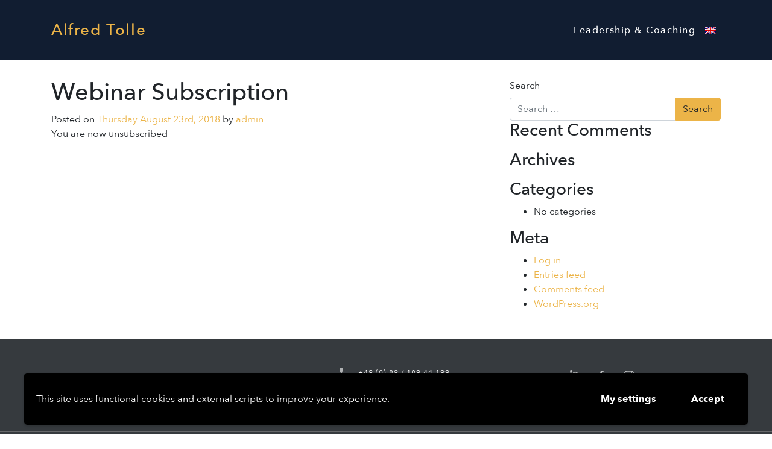

--- FILE ---
content_type: text/html; charset=UTF-8
request_url: https://alfred-tolle.com/?wpws_page=webinar-unsubscribe
body_size: 9863
content:
<!DOCTYPE html>
<html lang="en-US">
<head>
	<meta charset="UTF-8">
	<meta http-equiv="X-UA-Compatible" content="IE=edge">
	<meta name="viewport" content="width=device-width, initial-scale=1, shrink-to-fit=no">
	<meta name="mobile-web-app-capable" content="yes">
	<meta name="apple-mobile-web-app-capable" content="yes">
	<meta name="apple-mobile-web-app-title" content="Alfred Tolle - Founder &amp; chairman of Wisdom together">
    <meta name="theme-color" content="#111D31">
	<link rel="profile" href="http://gmpg.org/xfn/11">
	<link rel="pingback" href="https://alfred-tolle.com/xmlrpc.php">
	<title>Webinar Subscription &#8211; Alfred Tolle</title>
<meta name='robots' content='max-image-preview:large' />
	<style>img:is([sizes="auto" i], [sizes^="auto," i]) { contain-intrinsic-size: 3000px 1500px }</style>
	<link rel="alternate" type="application/rss+xml" title="Alfred Tolle &raquo; Feed" href="https://alfred-tolle.com/feed/" />
<link rel="alternate" type="application/rss+xml" title="Alfred Tolle &raquo; Comments Feed" href="https://alfred-tolle.com/comments/feed/" />
<script type="text/javascript">
/* <![CDATA[ */
window._wpemojiSettings = {"baseUrl":"https:\/\/s.w.org\/images\/core\/emoji\/15.0.3\/72x72\/","ext":".png","svgUrl":"https:\/\/s.w.org\/images\/core\/emoji\/15.0.3\/svg\/","svgExt":".svg","source":{"concatemoji":"https:\/\/alfred-tolle.com\/wp-includes\/js\/wp-emoji-release.min.js?ver=6.7.1"}};
/*! This file is auto-generated */
!function(i,n){var o,s,e;function c(e){try{var t={supportTests:e,timestamp:(new Date).valueOf()};sessionStorage.setItem(o,JSON.stringify(t))}catch(e){}}function p(e,t,n){e.clearRect(0,0,e.canvas.width,e.canvas.height),e.fillText(t,0,0);var t=new Uint32Array(e.getImageData(0,0,e.canvas.width,e.canvas.height).data),r=(e.clearRect(0,0,e.canvas.width,e.canvas.height),e.fillText(n,0,0),new Uint32Array(e.getImageData(0,0,e.canvas.width,e.canvas.height).data));return t.every(function(e,t){return e===r[t]})}function u(e,t,n){switch(t){case"flag":return n(e,"\ud83c\udff3\ufe0f\u200d\u26a7\ufe0f","\ud83c\udff3\ufe0f\u200b\u26a7\ufe0f")?!1:!n(e,"\ud83c\uddfa\ud83c\uddf3","\ud83c\uddfa\u200b\ud83c\uddf3")&&!n(e,"\ud83c\udff4\udb40\udc67\udb40\udc62\udb40\udc65\udb40\udc6e\udb40\udc67\udb40\udc7f","\ud83c\udff4\u200b\udb40\udc67\u200b\udb40\udc62\u200b\udb40\udc65\u200b\udb40\udc6e\u200b\udb40\udc67\u200b\udb40\udc7f");case"emoji":return!n(e,"\ud83d\udc26\u200d\u2b1b","\ud83d\udc26\u200b\u2b1b")}return!1}function f(e,t,n){var r="undefined"!=typeof WorkerGlobalScope&&self instanceof WorkerGlobalScope?new OffscreenCanvas(300,150):i.createElement("canvas"),a=r.getContext("2d",{willReadFrequently:!0}),o=(a.textBaseline="top",a.font="600 32px Arial",{});return e.forEach(function(e){o[e]=t(a,e,n)}),o}function t(e){var t=i.createElement("script");t.src=e,t.defer=!0,i.head.appendChild(t)}"undefined"!=typeof Promise&&(o="wpEmojiSettingsSupports",s=["flag","emoji"],n.supports={everything:!0,everythingExceptFlag:!0},e=new Promise(function(e){i.addEventListener("DOMContentLoaded",e,{once:!0})}),new Promise(function(t){var n=function(){try{var e=JSON.parse(sessionStorage.getItem(o));if("object"==typeof e&&"number"==typeof e.timestamp&&(new Date).valueOf()<e.timestamp+604800&&"object"==typeof e.supportTests)return e.supportTests}catch(e){}return null}();if(!n){if("undefined"!=typeof Worker&&"undefined"!=typeof OffscreenCanvas&&"undefined"!=typeof URL&&URL.createObjectURL&&"undefined"!=typeof Blob)try{var e="postMessage("+f.toString()+"("+[JSON.stringify(s),u.toString(),p.toString()].join(",")+"));",r=new Blob([e],{type:"text/javascript"}),a=new Worker(URL.createObjectURL(r),{name:"wpTestEmojiSupports"});return void(a.onmessage=function(e){c(n=e.data),a.terminate(),t(n)})}catch(e){}c(n=f(s,u,p))}t(n)}).then(function(e){for(var t in e)n.supports[t]=e[t],n.supports.everything=n.supports.everything&&n.supports[t],"flag"!==t&&(n.supports.everythingExceptFlag=n.supports.everythingExceptFlag&&n.supports[t]);n.supports.everythingExceptFlag=n.supports.everythingExceptFlag&&!n.supports.flag,n.DOMReady=!1,n.readyCallback=function(){n.DOMReady=!0}}).then(function(){return e}).then(function(){var e;n.supports.everything||(n.readyCallback(),(e=n.source||{}).concatemoji?t(e.concatemoji):e.wpemoji&&e.twemoji&&(t(e.twemoji),t(e.wpemoji)))}))}((window,document),window._wpemojiSettings);
/* ]]> */
</script>
<style id='wp-emoji-styles-inline-css' type='text/css'>

	img.wp-smiley, img.emoji {
		display: inline !important;
		border: none !important;
		box-shadow: none !important;
		height: 1em !important;
		width: 1em !important;
		margin: 0 0.07em !important;
		vertical-align: -0.1em !important;
		background: none !important;
		padding: 0 !important;
	}
</style>
<link rel='stylesheet' id='wp-block-library-css' href='https://alfred-tolle.com/wp-includes/css/dist/block-library/style.min.css?ver=6.7.1' type='text/css' media='all' />
<style id='classic-theme-styles-inline-css' type='text/css'>
/*! This file is auto-generated */
.wp-block-button__link{color:#fff;background-color:#32373c;border-radius:9999px;box-shadow:none;text-decoration:none;padding:calc(.667em + 2px) calc(1.333em + 2px);font-size:1.125em}.wp-block-file__button{background:#32373c;color:#fff;text-decoration:none}
</style>
<style id='global-styles-inline-css' type='text/css'>
:root{--wp--preset--aspect-ratio--square: 1;--wp--preset--aspect-ratio--4-3: 4/3;--wp--preset--aspect-ratio--3-4: 3/4;--wp--preset--aspect-ratio--3-2: 3/2;--wp--preset--aspect-ratio--2-3: 2/3;--wp--preset--aspect-ratio--16-9: 16/9;--wp--preset--aspect-ratio--9-16: 9/16;--wp--preset--color--black: #000000;--wp--preset--color--cyan-bluish-gray: #abb8c3;--wp--preset--color--white: #ffffff;--wp--preset--color--pale-pink: #f78da7;--wp--preset--color--vivid-red: #cf2e2e;--wp--preset--color--luminous-vivid-orange: #ff6900;--wp--preset--color--luminous-vivid-amber: #fcb900;--wp--preset--color--light-green-cyan: #7bdcb5;--wp--preset--color--vivid-green-cyan: #00d084;--wp--preset--color--pale-cyan-blue: #8ed1fc;--wp--preset--color--vivid-cyan-blue: #0693e3;--wp--preset--color--vivid-purple: #9b51e0;--wp--preset--gradient--vivid-cyan-blue-to-vivid-purple: linear-gradient(135deg,rgba(6,147,227,1) 0%,rgb(155,81,224) 100%);--wp--preset--gradient--light-green-cyan-to-vivid-green-cyan: linear-gradient(135deg,rgb(122,220,180) 0%,rgb(0,208,130) 100%);--wp--preset--gradient--luminous-vivid-amber-to-luminous-vivid-orange: linear-gradient(135deg,rgba(252,185,0,1) 0%,rgba(255,105,0,1) 100%);--wp--preset--gradient--luminous-vivid-orange-to-vivid-red: linear-gradient(135deg,rgba(255,105,0,1) 0%,rgb(207,46,46) 100%);--wp--preset--gradient--very-light-gray-to-cyan-bluish-gray: linear-gradient(135deg,rgb(238,238,238) 0%,rgb(169,184,195) 100%);--wp--preset--gradient--cool-to-warm-spectrum: linear-gradient(135deg,rgb(74,234,220) 0%,rgb(151,120,209) 20%,rgb(207,42,186) 40%,rgb(238,44,130) 60%,rgb(251,105,98) 80%,rgb(254,248,76) 100%);--wp--preset--gradient--blush-light-purple: linear-gradient(135deg,rgb(255,206,236) 0%,rgb(152,150,240) 100%);--wp--preset--gradient--blush-bordeaux: linear-gradient(135deg,rgb(254,205,165) 0%,rgb(254,45,45) 50%,rgb(107,0,62) 100%);--wp--preset--gradient--luminous-dusk: linear-gradient(135deg,rgb(255,203,112) 0%,rgb(199,81,192) 50%,rgb(65,88,208) 100%);--wp--preset--gradient--pale-ocean: linear-gradient(135deg,rgb(255,245,203) 0%,rgb(182,227,212) 50%,rgb(51,167,181) 100%);--wp--preset--gradient--electric-grass: linear-gradient(135deg,rgb(202,248,128) 0%,rgb(113,206,126) 100%);--wp--preset--gradient--midnight: linear-gradient(135deg,rgb(2,3,129) 0%,rgb(40,116,252) 100%);--wp--preset--font-size--small: 13px;--wp--preset--font-size--medium: 20px;--wp--preset--font-size--large: 36px;--wp--preset--font-size--x-large: 42px;--wp--preset--spacing--20: 0.44rem;--wp--preset--spacing--30: 0.67rem;--wp--preset--spacing--40: 1rem;--wp--preset--spacing--50: 1.5rem;--wp--preset--spacing--60: 2.25rem;--wp--preset--spacing--70: 3.38rem;--wp--preset--spacing--80: 5.06rem;--wp--preset--shadow--natural: 6px 6px 9px rgba(0, 0, 0, 0.2);--wp--preset--shadow--deep: 12px 12px 50px rgba(0, 0, 0, 0.4);--wp--preset--shadow--sharp: 6px 6px 0px rgba(0, 0, 0, 0.2);--wp--preset--shadow--outlined: 6px 6px 0px -3px rgba(255, 255, 255, 1), 6px 6px rgba(0, 0, 0, 1);--wp--preset--shadow--crisp: 6px 6px 0px rgba(0, 0, 0, 1);}:where(.is-layout-flex){gap: 0.5em;}:where(.is-layout-grid){gap: 0.5em;}body .is-layout-flex{display: flex;}.is-layout-flex{flex-wrap: wrap;align-items: center;}.is-layout-flex > :is(*, div){margin: 0;}body .is-layout-grid{display: grid;}.is-layout-grid > :is(*, div){margin: 0;}:where(.wp-block-columns.is-layout-flex){gap: 2em;}:where(.wp-block-columns.is-layout-grid){gap: 2em;}:where(.wp-block-post-template.is-layout-flex){gap: 1.25em;}:where(.wp-block-post-template.is-layout-grid){gap: 1.25em;}.has-black-color{color: var(--wp--preset--color--black) !important;}.has-cyan-bluish-gray-color{color: var(--wp--preset--color--cyan-bluish-gray) !important;}.has-white-color{color: var(--wp--preset--color--white) !important;}.has-pale-pink-color{color: var(--wp--preset--color--pale-pink) !important;}.has-vivid-red-color{color: var(--wp--preset--color--vivid-red) !important;}.has-luminous-vivid-orange-color{color: var(--wp--preset--color--luminous-vivid-orange) !important;}.has-luminous-vivid-amber-color{color: var(--wp--preset--color--luminous-vivid-amber) !important;}.has-light-green-cyan-color{color: var(--wp--preset--color--light-green-cyan) !important;}.has-vivid-green-cyan-color{color: var(--wp--preset--color--vivid-green-cyan) !important;}.has-pale-cyan-blue-color{color: var(--wp--preset--color--pale-cyan-blue) !important;}.has-vivid-cyan-blue-color{color: var(--wp--preset--color--vivid-cyan-blue) !important;}.has-vivid-purple-color{color: var(--wp--preset--color--vivid-purple) !important;}.has-black-background-color{background-color: var(--wp--preset--color--black) !important;}.has-cyan-bluish-gray-background-color{background-color: var(--wp--preset--color--cyan-bluish-gray) !important;}.has-white-background-color{background-color: var(--wp--preset--color--white) !important;}.has-pale-pink-background-color{background-color: var(--wp--preset--color--pale-pink) !important;}.has-vivid-red-background-color{background-color: var(--wp--preset--color--vivid-red) !important;}.has-luminous-vivid-orange-background-color{background-color: var(--wp--preset--color--luminous-vivid-orange) !important;}.has-luminous-vivid-amber-background-color{background-color: var(--wp--preset--color--luminous-vivid-amber) !important;}.has-light-green-cyan-background-color{background-color: var(--wp--preset--color--light-green-cyan) !important;}.has-vivid-green-cyan-background-color{background-color: var(--wp--preset--color--vivid-green-cyan) !important;}.has-pale-cyan-blue-background-color{background-color: var(--wp--preset--color--pale-cyan-blue) !important;}.has-vivid-cyan-blue-background-color{background-color: var(--wp--preset--color--vivid-cyan-blue) !important;}.has-vivid-purple-background-color{background-color: var(--wp--preset--color--vivid-purple) !important;}.has-black-border-color{border-color: var(--wp--preset--color--black) !important;}.has-cyan-bluish-gray-border-color{border-color: var(--wp--preset--color--cyan-bluish-gray) !important;}.has-white-border-color{border-color: var(--wp--preset--color--white) !important;}.has-pale-pink-border-color{border-color: var(--wp--preset--color--pale-pink) !important;}.has-vivid-red-border-color{border-color: var(--wp--preset--color--vivid-red) !important;}.has-luminous-vivid-orange-border-color{border-color: var(--wp--preset--color--luminous-vivid-orange) !important;}.has-luminous-vivid-amber-border-color{border-color: var(--wp--preset--color--luminous-vivid-amber) !important;}.has-light-green-cyan-border-color{border-color: var(--wp--preset--color--light-green-cyan) !important;}.has-vivid-green-cyan-border-color{border-color: var(--wp--preset--color--vivid-green-cyan) !important;}.has-pale-cyan-blue-border-color{border-color: var(--wp--preset--color--pale-cyan-blue) !important;}.has-vivid-cyan-blue-border-color{border-color: var(--wp--preset--color--vivid-cyan-blue) !important;}.has-vivid-purple-border-color{border-color: var(--wp--preset--color--vivid-purple) !important;}.has-vivid-cyan-blue-to-vivid-purple-gradient-background{background: var(--wp--preset--gradient--vivid-cyan-blue-to-vivid-purple) !important;}.has-light-green-cyan-to-vivid-green-cyan-gradient-background{background: var(--wp--preset--gradient--light-green-cyan-to-vivid-green-cyan) !important;}.has-luminous-vivid-amber-to-luminous-vivid-orange-gradient-background{background: var(--wp--preset--gradient--luminous-vivid-amber-to-luminous-vivid-orange) !important;}.has-luminous-vivid-orange-to-vivid-red-gradient-background{background: var(--wp--preset--gradient--luminous-vivid-orange-to-vivid-red) !important;}.has-very-light-gray-to-cyan-bluish-gray-gradient-background{background: var(--wp--preset--gradient--very-light-gray-to-cyan-bluish-gray) !important;}.has-cool-to-warm-spectrum-gradient-background{background: var(--wp--preset--gradient--cool-to-warm-spectrum) !important;}.has-blush-light-purple-gradient-background{background: var(--wp--preset--gradient--blush-light-purple) !important;}.has-blush-bordeaux-gradient-background{background: var(--wp--preset--gradient--blush-bordeaux) !important;}.has-luminous-dusk-gradient-background{background: var(--wp--preset--gradient--luminous-dusk) !important;}.has-pale-ocean-gradient-background{background: var(--wp--preset--gradient--pale-ocean) !important;}.has-electric-grass-gradient-background{background: var(--wp--preset--gradient--electric-grass) !important;}.has-midnight-gradient-background{background: var(--wp--preset--gradient--midnight) !important;}.has-small-font-size{font-size: var(--wp--preset--font-size--small) !important;}.has-medium-font-size{font-size: var(--wp--preset--font-size--medium) !important;}.has-large-font-size{font-size: var(--wp--preset--font-size--large) !important;}.has-x-large-font-size{font-size: var(--wp--preset--font-size--x-large) !important;}
:where(.wp-block-post-template.is-layout-flex){gap: 1.25em;}:where(.wp-block-post-template.is-layout-grid){gap: 1.25em;}
:where(.wp-block-columns.is-layout-flex){gap: 2em;}:where(.wp-block-columns.is-layout-grid){gap: 2em;}
:root :where(.wp-block-pullquote){font-size: 1.5em;line-height: 1.6;}
</style>
<link rel='stylesheet' id='contact-form-7-css' href='https://alfred-tolle.com/wp-content/plugins/contact-form-7/includes/css/styles.css?ver=6.0.3' type='text/css' media='all' />
<link rel='stylesheet' id='understrap-styles-css' href='https://alfred-tolle.com/wp-content/themes/awg-understrap/css/theme.min.css?ver=0.8.4.1536924727' type='text/css' media='all' />
<link rel='stylesheet' id='swiper-styles-css' href='https://alfred-tolle.com/wp-content/themes/awg-understrap/src/swiper-4.3.5/swiper.min.css?ver=6.7.1' type='text/css' media='all' />
<link rel='stylesheet' id='wpgdprc-front-css-css' href='https://alfred-tolle.com/wp-content/plugins/wp-gdpr-compliance/Assets/css/front.css?ver=1706788043' type='text/css' media='all' />
<style id='wpgdprc-front-css-inline-css' type='text/css'>
:root{--wp-gdpr--bar--background-color: #000000;--wp-gdpr--bar--color: #ffffff;--wp-gdpr--button--background-color: #000000;--wp-gdpr--button--background-color--darken: #000000;--wp-gdpr--button--color: #ffffff;}
</style>
<script type="text/javascript" src="https://alfred-tolle.com/wp-includes/js/jquery/jquery.min.js?ver=3.7.1" id="jquery-core-js"></script>
<script type="text/javascript" src="https://alfred-tolle.com/wp-includes/js/jquery/jquery-migrate.min.js?ver=3.4.1" id="jquery-migrate-js"></script>
<script type="text/javascript" src="https://alfred-tolle.com/wp-content/themes/awg-understrap/src/swiper-4.3.5/swiper.min.js?ver=6.7.1" id="swiper-scripts-js"></script>
<script type="text/javascript" src="https://alfred-tolle.com/wp-content/themes/awg-understrap/src/clamp.js/clamp.js?ver=6.7.1" id="clamp-script-js"></script>
<script type="text/javascript" id="wpgdprc-front-js-js-extra">
/* <![CDATA[ */
var wpgdprcFront = {"ajaxUrl":"https:\/\/alfred-tolle.com\/wp-admin\/admin-ajax.php","ajaxNonce":"4b8424d862","ajaxArg":"security","pluginPrefix":"wpgdprc","blogId":"1","isMultiSite":"","locale":"en_US","showSignUpModal":"","showFormModal":"","cookieName":"wpgdprc-consent-v4","consentVersion":"v4","path":"\/","prefix":"wpgdprc","consents":[{"ID":1,"required":false,"placement":"head","content":"<script type=\"text\/javascript\"> <\/script>"}]};
/* ]]> */
</script>
<script type="text/javascript" src="https://alfred-tolle.com/wp-content/plugins/wp-gdpr-compliance/Assets/js/front.min.js?ver=1706788043" id="wpgdprc-front-js-js"></script>
<script type="text/javascript" src="https://alfred-tolle.com/wp-content/plugins/wp-webinarsystem/includes/js/moment-with-locales.min.js?ver=1.33.27" id="wpws-moment-js"></script>
<link rel="https://api.w.org/" href="https://alfred-tolle.com/wp-json/" /><link rel="EditURI" type="application/rsd+xml" title="RSD" href="https://alfred-tolle.com/xmlrpc.php?rsd" />
<meta name="generator" content="WordPress 6.7.1" />
<link rel="canonical" href="https://alfred-tolle.com/?wpws_page=webinar-unsubscribe" />
<link rel='shortlink' href='https://alfred-tolle.com/?p=6' />
<link rel="alternate" title="oEmbed (JSON)" type="application/json+oembed" href="https://alfred-tolle.com/wp-json/oembed/1.0/embed?url=https%3A%2F%2Falfred-tolle.com%2F%3Fwpws_page%3Dwebinar-unsubscribe" />
<link rel="alternate" title="oEmbed (XML)" type="text/xml+oembed" href="https://alfred-tolle.com/wp-json/oembed/1.0/embed?url=https%3A%2F%2Falfred-tolle.com%2F%3Fwpws_page%3Dwebinar-unsubscribe&#038;format=xml" />
        <script type="text/javascript">
          var wpws_ajaxurl = 'https://alfred-tolle.com/wp-admin/admin-ajax.php';
        </script>
        <style type="text/css">
.qtranxs_flag_en {background-image: url(https://alfred-tolle.com/wp-content/plugins/qtranslate-x/flags/gb.png); background-repeat: no-repeat;}
.qtranxs_flag_de {background-image: url(https://alfred-tolle.com/wp-content/plugins/qtranslate-x/flags/de.png); background-repeat: no-repeat;}
</style>
<link hreflang="en" href="https://alfred-tolle.com/en/?wpws_page=webinar-unsubscribe" rel="alternate" />
<link hreflang="de" href="https://alfred-tolle.com/de/?wpws_page=webinar-unsubscribe" rel="alternate" />
<link hreflang="x-default" href="https://alfred-tolle.com/?wpws_page=webinar-unsubscribe" rel="alternate" />
<meta name="generator" content="qTranslate-X 3.4.6.8" />
<style type="text/css">.recentcomments a{display:inline !important;padding:0 !important;margin:0 !important;}</style><link rel="icon" href="https://alfred-tolle.com/wp-content/uploads/2018/09/favicon-260x260-150x150.png" sizes="32x32" />
<link rel="icon" href="https://alfred-tolle.com/wp-content/uploads/2018/09/favicon-260x260.png" sizes="192x192" />
<link rel="apple-touch-icon" href="https://alfred-tolle.com/wp-content/uploads/2018/09/favicon-260x260.png" />
<meta name="msapplication-TileImage" content="https://alfred-tolle.com/wp-content/uploads/2018/09/favicon-260x260.png" />
		<style type="text/css" id="wp-custom-css">
			.jumbotron.jumbotron-fluid.jumbotron-fluid-custom.they-are {
    display: none;
}		</style>
		</head>

<body class="wpws_page-template-default single single-wpws_page postid-6">

<div class="hfeed site" id="page">

	<!-- ******************* The Navbar Area ******************* -->
	<div id="wrapper-navbar" itemscope itemtype="http://schema.org/WebSite">

		<a class="skip-link screen-reader-text sr-only" href="#content">Skip to content</a>

		<nav class="navbar navbar-expand-lg navbar-dark navbar-custom">

					<div class="container" >
		
					<!-- Your site title as branding in the menu -->
					
						
							<a class="navbar-brand" rel="home" href="https://alfred-tolle.com/" title="Alfred Tolle" itemprop="url">Alfred Tolle</a>

						

					<!-- end custom logo -->

				<button class="navbar-toggler" type="button" data-toggle="collapse" data-target="#navbarNavDropdown" aria-controls="navbarNavDropdown" aria-expanded="false" aria-label="Toggle navigation">
					<span class="navbar-toggler-icon"><i class="fa fa-bars" aria-hidden="true"></i></span>
				</button>

				<!-- The WordPress Menu goes here -->
				<div id="navbarNavDropdown" class="collapse navbar-collapse"><ul id="main-menu" class="navbar-nav ml-auto"><li itemscope="itemscope" itemtype="https://www.schema.org/SiteNavigationElement" id="menu-item-210" class="menu-item menu-item-type-post_type menu-item-object-page menu-item-210 nav-item"><a title="Leadership &amp; Coaching" href="https://alfred-tolle.com/leadership-coaching/" class="nav-link">Leadership &#038; Coaching</a></li>
<li itemscope="itemscope" itemtype="https://www.schema.org/SiteNavigationElement" id="menu-item-215" class="qtranxs-lang-menu qtranxs-lang-menu-en menu-item menu-item-type-custom menu-item-object-custom menu-item-has-children dropdown menu-item-215 nav-item"><a title="English" href="#" data-toggle="dropdown" aria-haspopup="true" aria-expanded="false" class="dropdown-toggle nav-link" id="menu-item-dropdown-215">Language:&nbsp;<img src="https://alfred-tolle.com/wp-content/plugins/qtranslate-x/flags/gb.png" alt="English" /></a>
<ul class="dropdown-menu" aria-labelledby="menu-item-dropdown-215" role="menu">
	<li itemscope="itemscope" itemtype="https://www.schema.org/SiteNavigationElement" id="menu-item-216" class="qtranxs-lang-menu-item qtranxs-lang-menu-item-en menu-item menu-item-type-custom menu-item-object-custom menu-item-216 nav-item"><a title="English" href="https://alfred-tolle.com/en/?wpws_page=webinar-unsubscribe" class="dropdown-item"><img src="https://alfred-tolle.com/wp-content/plugins/qtranslate-x/flags/gb.png" alt="English" />&nbsp;English</a></li>
	<li itemscope="itemscope" itemtype="https://www.schema.org/SiteNavigationElement" id="menu-item-217" class="qtranxs-lang-menu-item qtranxs-lang-menu-item-de menu-item menu-item-type-custom menu-item-object-custom menu-item-217 nav-item"><a title="Deutsch" href="https://alfred-tolle.com/de/?wpws_page=webinar-unsubscribe" class="dropdown-item"><img src="https://alfred-tolle.com/wp-content/plugins/qtranslate-x/flags/de.png" alt="Deutsch" />&nbsp;Deutsch</a></li>
</ul>
</li>
</ul></div>						</div><!-- .container -->
			
		</nav><!-- .site-navigation -->

	</div><!-- #wrapper-navbar end -->

<div class="wrapper" id="single-wrapper">

	<div class="container" id="content" tabindex="-1">

		<div class="row">

			<!-- Do the left sidebar check -->
			


<div class="col-md-8 content-area" id="primary">
			<main class="site-main" id="main">

				
					<article class="post-6 wpws_page type-wpws_page status-publish hentry" id="post-6">

	<header class="entry-header">

		<h1 class="entry-title">Webinar Subscription</h1>
		<div class="entry-meta">

			<span class="posted-on">Posted on <a href="https://alfred-tolle.com/?wpws_page=webinar-unsubscribe" rel="bookmark"><time class="entry-date published updated" datetime="2018-08-23T16:35:48+00:00">Thursday August 23rd, 2018</time></a></span><span class="byline"> by <span class="author vcard"><a class="url fn n" href="https://alfred-tolle.com/author/admin/">admin</a></span></span>
		</div><!-- .entry-meta -->

	</header><!-- .entry-header -->

	
	<div class="entry-content">

		<p>You are now unsubscribed</p>

		
	</div><!-- .entry-content -->

	<footer class="entry-footer">

		
	</footer><!-- .entry-footer -->

</article><!-- #post-## -->

						
					
				
			</main><!-- #main -->

		<!-- Do the right sidebar check -->
		
</div><!-- #closing the primary container from /global-templates/left-sidebar-check.php -->



  
<div class="col-md-4 widget-area" id="right-sidebar" role="complementary">
	<aside id="search-2" class="widget widget_search"><form method="get" id="searchform" action="https://alfred-tolle.com/" role="search">
	<label class="assistive-text" for="s">Search</label>
	<div class="input-group">
		<input class="field form-control" id="s" name="s" type="text"
			placeholder="Search &hellip;" value="">
		<span class="input-group-append">
			<input class="submit btn btn-primary" id="searchsubmit" name="submit" type="submit"
			value="Search">
	</span>
	</div>
</form>
</aside><aside id="recent-comments-2" class="widget widget_recent_comments"><h3 class="widget-title">Recent Comments</h3><ul id="recentcomments"></ul></aside><aside id="archives-2" class="widget widget_archive"><h3 class="widget-title">Archives</h3>
			<ul>
							</ul>

			</aside><aside id="categories-2" class="widget widget_categories"><h3 class="widget-title">Categories</h3>
			<ul>
				<li class="cat-item-none">No categories</li>			</ul>

			</aside><aside id="meta-2" class="widget widget_meta"><h3 class="widget-title">Meta</h3>
		<ul>
						<li><a href="https://alfred-tolle.com/wp-login.php">Log in</a></li>
			<li><a href="https://alfred-tolle.com/feed/">Entries feed</a></li>
			<li><a href="https://alfred-tolle.com/comments/feed/">Comments feed</a></li>

			<li><a href="https://wordpress.org/">WordPress.org</a></li>
		</ul>

		</aside>
</div><!-- #right-sidebar -->


	</div><!-- .row -->

</div><!-- Container end -->

</div><!-- Wrapper end -->




<div class="wrapper" id="wrapper-footer">

    <footer class="site-footer" id="colophon">

        <div class="site-info">

            <div class="top-section">
                <div class="container">
                    <div class="row align-items-center">
                        <div class="col-md-5">
                            <!-- Your site title as branding in the menu -->
                            
                            
                                <a class="navbar-brand" rel="home" href="https://alfred-tolle.com/" title="Alfred Tolle" itemprop="url">Alfred Tolle</a>

                            

                            <!-- end custom logo -->
                        </div>
                        <div class="col-md-4">
                            <div class="contacts d-flex justify-content-md-start justify-content-center">
                                <ul>
                                    <li class="contact-phone">+49 (0) 89 / 189 44 199</li>
                                    <li class="contact-email"><a href="mailto:info@wisdomtogether.com">info@wisdomtogether.com</a></li>
                                </ul>

                            </div>
                        </div>
                        <div class="col-md-3">
                            <div class="social-section d-flex justify-content-md-start justify-content-center">
                                <ul>
                                    <li><a href="https://www.linkedin.com/in/alfred-tolle-6057517/" target="_blank" class="linkedin-icon" title="LinkedIn"></a></li>
                                    <li><a href="https://plus.google.com/u/0/" target="_blank" class="google-icon" title="Google+"></a></li>
                                    <li><a href="https://www.facebook.com/alfred.tolle" target="_blank" class="facebook-icon" title="Facebook"></a></li>
                                    <li><a href="https://www.youtube.com/channel/UCOpffCMkle-mF0EpPRlCsbw/feed" target="_blank" class="youtube-icon" title="Youtube"></a></li>
                                    <li><a href="https://www.instagram.com/tollealfred/" target="_blank" class="instagram-icon" title="Instagram"></a></li>
                                    <li><a href="https://twitter.com/alfredtolle" target="_blank" class="twitter-icon" title="Twitter"></a></li>
                                </ul>
                            </div>
                        </div>
                    </div>
                </div>
            </div>
            <div class="bottom-section">
                <nav class="navbar navbar-expand">
                    <div class="container">
                        <div class="container-fluid"><ul id="footer-menu" class="navbar-nav ml-auto"><li class="menu-item menu-item-type-post_type menu-item-object-page menu-item-216"><a href="https://alfred-tolle.com/terms-and-conditions/">Terms and Conditions</a></li>
<li id="menu-item-218" class="menu-item menu-item-type-post_type menu-item-object-page menu-item-privacy-policy menu-item-218"><a rel="privacy-policy" href="https://alfred-tolle.com/privacy-policy/">Privacy Policy</a></li>
</ul></div>                    </div>
              </nav>
            </div>
        </div><!-- .site-info -->

    </footer><!-- #colophon -->

</div><!-- wrapper end -->

</div><!-- #page we need this extra closing tag here -->

<div class="wpgdprc-consent-bar wpgdprc-consent-bar--position-bottom" style="display: none;">
	<div class="wpgdprc-consent-bar__inner">
		<div class="wpgdprc-consent-bar__container">
			<div class="wpgdprc-consent-bar__content">
				<div class="wpgdprc-consent-bar__column wpgdprc-consent-bar__column--notice">
					<div class="wpgdprc-consent-bar__notice"><p>This site uses functional cookies and external scripts to improve your experience.</p>
</div>
				</div>
				<div class="wpgdprc-consent-bar__column wpgdprc-consent-bar__column--settings">
					<button type="button" class="wpgdprc-button wpgdprc-button--settings"
							data-micromodal-trigger="wpgdprc-consent-modal"
							aria-expanded="false"
							aria-haspopup="true"
					>
						My settings					</button>
				</div>
				<div class="wpgdprc-consent-bar__column wpgdprc-consent-bar__column--accept">
					<button type="button" class="wpgdprc-button wpgdprc-button--accept">
						Accept					</button>
				</div>
			</div>
		</div>
	</div>
</div>
<script type="text/javascript" src="https://alfred-tolle.com/wp-includes/js/dist/hooks.min.js?ver=4d63a3d491d11ffd8ac6" id="wp-hooks-js"></script>
<script type="text/javascript" src="https://alfred-tolle.com/wp-includes/js/dist/i18n.min.js?ver=5e580eb46a90c2b997e6" id="wp-i18n-js"></script>
<script type="text/javascript" id="wp-i18n-js-after">
/* <![CDATA[ */
wp.i18n.setLocaleData( { 'text direction\u0004ltr': [ 'ltr' ] } );
/* ]]> */
</script>
<script type="text/javascript" src="https://alfred-tolle.com/wp-content/plugins/contact-form-7/includes/swv/js/index.js?ver=6.0.3" id="swv-js"></script>
<script type="text/javascript" id="contact-form-7-js-before">
/* <![CDATA[ */
var wpcf7 = {
    "api": {
        "root": "https:\/\/alfred-tolle.com\/wp-json\/",
        "namespace": "contact-form-7\/v1"
    }
};
/* ]]> */
</script>
<script type="text/javascript" src="https://alfred-tolle.com/wp-content/plugins/contact-form-7/includes/js/index.js?ver=6.0.3" id="contact-form-7-js"></script>
<script type="text/javascript" src="https://alfred-tolle.com/wp-content/themes/awg-understrap/js/popper.min.js?ver=0.8.4" id="popper-scripts-js"></script>
<script type="text/javascript" src="https://alfred-tolle.com/wp-content/themes/awg-understrap/js/theme.min.js?ver=0.8.4.1536924727" id="understrap-scripts-js"></script>

<div class="wpgdprc wpgdprc-consent-modal" id="wpgdprc-consent-modal" aria-hidden="true">
	<div class="wpgdprc-consent-modal__overlay" tabindex="-1" data-micromodal-close>
		<div class="wpgdprc-consent-modal__inner" role="dialog" aria-modal="true">
			<div class="wpgdprc-consent-modal__header">
				<p class="wpgdprc-consent-modal__title">Privacy settings</p>
				<button class="wpgdprc-consent-modal__close" aria-label="Close popup" data-micromodal-close>
					<svg xmlns="http://www.w3.org/2000/svg" viewBox="0 0 320 512"><path d="M193.94 256L296.5 153.44l21.15-21.15c3.12-3.12 3.12-8.19 0-11.31l-22.63-22.63c-3.12-3.12-8.19-3.12-11.31 0L160 222.06 36.29 98.34c-3.12-3.12-8.19-3.12-11.31 0L2.34 120.97c-3.12 3.12-3.12 8.19 0 11.31L126.06 256 2.34 379.71c-3.12 3.12-3.12 8.19 0 11.31l22.63 22.63c3.12 3.12 8.19 3.12 11.31 0L160 289.94 262.56 392.5l21.15 21.15c3.12 3.12 8.19 3.12 11.31 0l22.63-22.63c3.12-3.12 3.12-8.19 0-11.31L193.94 256z"/></svg>
				</button>
			</div>
            
<div class="wpgdprc-consent-modal__body">
	<nav class="wpgdprc-consent-modal__navigation">
		<ul class="wpgdprc-consent-modal__navigation-list">
			<li class="wpgdprc-consent-modal__navigation-item">
				<button class="wpgdprc-consent-modal__navigation-button wpgdprc-consent-modal__navigation-button--active" data-target="description">Privacy Settings</button>
			</li>
											<li>
					<button class="wpgdprc-consent-modal__navigation-button" data-target="1">Create</button>
				</li>
					</ul>
	</nav>

	<div class="wpgdprc-consent-modal__information">
		<div class="wpgdprc-consent-modal__description wpgdprc-consent-modal__description--active" data-target="description">
			<p class="wpgdprc-consent-modal__title wpgdprc-consent-modal__title--description">Privacy Settings</p>
			<div class="wpgdprc-content-modal__content">
				<p>This site uses functional cookies and external scripts to improve your experience. Which cookies and scripts are used and how they impact your visit is specified on the left. You may change your settings at any time. Your choices will not impact your visit.</p>
<p><span class="wpgdprc-text--warning"><strong>NOTE:</strong> These settings will only apply to the browser and device you are currently using.</span></p>
			</div>
		</div>

								<div class="wpgdprc-consent-modal__description" data-target="1">
				<p class="wpgdprc-consent-modal__title wpgdprc-consent-modal__title--description">Create</p>
				<div class="wpgdprc-content-modal__content">
									</div>
									<div class="wpgdprc-content-modal__options">
						
<div class="wpgdprc-checkbox">
	<label class="wpgdprc-switch wpgdprc-switch--column wpgdprc-switch--border" for="1">
		<span class="wpgdprc-switch__text">Enable?</span>
		<span class="wpgdprc-switch__switch">
			<input class="wpgdprc-switch__input" type="checkbox" id="1" name="1" value="1"  />
			<span class="wpgdprc-switch__slider round">
				
<span data-icon="check" class="icon--wrap">
	<svg class="icon">
		<use href=https://alfred-tolle.com/wp-content/plugins/wp-gdpr-compliance/Assets/icons//sprite-fontawesome-pro-regular.svg#check></use>
	</svg>
</span>
				
<span data-icon="times" class="icon--wrap">
	<svg class="icon">
		<use href=https://alfred-tolle.com/wp-content/plugins/wp-gdpr-compliance/Assets/icons//sprite-fontawesome-pro-regular.svg#times></use>
	</svg>
</span>
			</span>
		</span>
	</label>
</div>
					</div>
							</div>
			</div>
</div>
<div class="wpgdprc-consent-modal__footer">
	<div class="wpgdprc-consent-modal__footer__information">
		<a href="https://cookieinformation.com/?utm_campaign=van-ons-go-premium&#038;utm_source=van-ons-wp&#038;utm_medium=referral" target="_blank">Powered by Cookie Information</a>
	</div>
	<button class="wpgdprc-button wpgdprc-button--secondary">Save my settings</button>
</div>
		</div>
	</div>
</div>

</body>

</html>



--- FILE ---
content_type: image/svg+xml
request_url: https://alfred-tolle.com/wp-content/themes/awg-understrap/img/icon/social-media-icons-1.5x.svg
body_size: 6147
content:
<?xml version="1.0" encoding="UTF-8"?>
<svg width="107px" height="51px" viewBox="0 0 107 51" version="1.1" xmlns="http://www.w3.org/2000/svg" xmlns:xlink="http://www.w3.org/1999/xlink">
    <!-- Generator: Sketch 49.1 (51147) - http://www.bohemiancoding.com/sketch -->
    <title>Group 2 Copy 3@1.5x</title>
    <desc>Created with Sketch.</desc>
    <defs>
        <polygon id="path-1" points="2.74900398e-05 0.0636695652 14.3023622 0.0636695652 14.3023622 13.9130435 2.74900398e-05 13.9130435"></polygon>
    </defs>
    <g id="Symbols" stroke="none" stroke-width="1" fill="none" fill-rule="evenodd" opacity="0.66">
        <g id="Footer" transform="translate(-983.000000, -67.000000)">
            <g id="Group-2-Copy-3" transform="translate(983.000000, 67.000000)">
                <g id="Group-2-Copy-2" transform="translate(91.000000, 0.000000)" fill="#FFFFFF" fill-rule="nonzero">
                    <path d="M11.2,0 L4.8,0 C2.1,0 0,2.14634146 0,4.68292683 L0,11.3170732 C0,13.8536585 2.2,16 4.8,16 L11.2,16 C13.8,16 16,13.8536585 16,11.3170732 L16,4.68292683 C16,2.04878049 13.8,0 11.2,0 Z M14.3,11.3170732 C14.3,12.9756098 12.9,14.3414634 11.2,14.3414634 L4.8,14.3414634 C3.1,14.3414634 1.7,12.9756098 1.7,11.3170732 L1.7,4.68292683 C1.7,3.02439024 3.1,1.65853659 4.8,1.65853659 L11.2,1.65853659 C12.9,1.65853659 14.3,3.02439024 14.3,4.68292683 L14.3,11.3170732 Z" id="Shape"></path>
                    <path d="M7.4627401,4 C6.3627401,4 5.2627401,4.4 4.3627401,5.2 C2.6627401,6.9 2.3627401,9.8 4.5627401,11.7 C5.0627401,12.1 5.6627401,12.5 6.3627401,12.6 C9.2627401,13.2 11.6627401,11.1 11.7627401,8.4 C11.8627401,5.8 10.1627401,4.1 7.4627401,4 Z M7.4627401,11 C5.9627401,11 4.8627401,9.8 4.8627401,8.4 C4.8627401,7.7 5.1627401,7 5.6627401,6.5 C6.1627401,6 6.7627401,5.8 7.3627401,5.8 C7.3627401,5.8 7.3627401,5.8 7.4627401,5.8 C9.1627401,5.9 10.1627401,6.8 10.1627401,8.4 C10.0627401,9.8 8.8627401,11 7.4627401,11 Z" id="Shape"></path>
                    <path d="M11,4 C11,4.5 11.4,5 12,5 C12.5,5 13,4.6 13,4 C13,3.5 12.6,3 12,3 C11.5,3.1 11,3.5 11,4 Z" id="Shape"></path>
                </g>
                <g id="Group-Copy" transform="translate(0.000000, 1.000000)">
                    <path d="M60.1,38 C59.5,37.3 58.5,37 56.5,37 L49.2,37 C47.1,37 46.1,37.3 45.6,38 C45,38.8 45,39.9 45,41.3 L45,44.1 C45,46.9 45.7,48.2 49.2,48.2 L56.5,48.2 C58.3,48.2 59.2,48 59.8,47.3 C60.4,46.7 60.7,45.7 60.7,43.9 L60.7,41.1 C60.7,39.8 60.7,38.7 60.1,38 Z M55.1,43 L51.8,44.8 C51.7,44.8 51.6,44.9 51.6,44.9 C51.5,44.9 51.4,44.9 51.3,44.8 C51.1,44.7 51.1,44.5 51.1,44.4 L51.1,41 C51.1,40.8 51.2,40.7 51.3,40.6 C51.5,40.5 51.6,40.5 51.8,40.6 L55.1,42.3 C55.3,42.4 55.4,42.6 55.4,42.8 C55.4,42.7 55.3,42.9 55.1,43 Z" id="Icon-footer-Youtube" fill="#FFFFFF" fill-rule="nonzero"></path>
                    <path d="M105.9,38.5 C105.3,38.8 104.7,38.9 104,39 C104.7,38.6 105.2,37.9 105.4,37.2 C104.8,37.6 104.1,37.8 103.3,38 C102.7,37.4 101.8,37 100.9,37 C99.1,37 97.7,38.5 97.7,40.3 C97.7,40.6 97.7,40.8 97.8,41 C95.1,40.9 92.8,39.6 91.1,37.6 C90.8,38.1 90.7,38.6 90.7,39.3 C90.7,40.4 91.3,41.4 92.2,42 C91.7,42 91.2,41.8 90.7,41.6 C90.7,43.2 91.8,44.5 93.3,44.8 C93,44.9 92.7,44.9 92.4,44.9 C92.2,44.9 92,44.9 91.8,44.8 C92.2,46.1 93.4,47.1 94.8,47.1 C93.7,48 92.3,48.5 90.8,48.5 C90.5,48.5 90.3,48.5 90,48.5 C91.5,49.4 93.1,50 94.9,50 C100.8,50 104,45.1 104,40.8 L104,40.4 C104.9,39.8 105.5,39.2 105.9,38.5 Z" id="Icon-footer-Twitter" fill="#FFFFFF" fill-rule="nonzero"></path>
                    <path d="M14.65625,9.421875 L14.65625,14.78125 L11.484375,14.78125 L11.484375,9.75 C11.484375,8.4375 11.046875,7.5625 9.84375,7.5625 C8.96875,7.5625 8.421875,8.109375 8.203125,8.765625 C8.09375,8.984375 8.09375,9.3125 8.09375,9.53125 L8.09375,14.78125 L4.921875,14.78125 C4.921875,14.78125 4.921875,6.25 4.921875,5.265625 L8.09375,5.265625 L8.09375,6.578125 C8.53125,5.921875 9.296875,5.046875 10.9375,5.046875 C13.125,5.265625 14.65625,6.578125 14.65625,9.421875 Z M1.859375,1 C0.765625,1 0,1.765625 0,2.640625 C0,3.515625 0.65625,4.28125 1.75,4.28125 C2.84375,4.28125 3.609375,3.515625 3.609375,2.640625 C3.5,1.546875 2.953125,1 1.859375,1 Z M0.21875,15 L3.390625,15 L3.390625,5.484375 L0.21875,5.484375 L0.21875,15 Z" id="Icon-footer-Linkinin" fill="#FFFFFF" fill-rule="nonzero"></path>
                    <path d="M53,14.9 L53,8.2 L55.3,8.2 L55.6,5.5 L53,5.5 L53,3.8 C53,3 53.2,2.5 54.3,2.5 L55.7,2.5 L55.7,0.1 C55.5,0.1 54.6,0 53.6,0 C51.6,0 50.3,1.2 50.3,3.5 L50.3,5.5 L48,5.5 L48,8.2 L50.3,8.2 L50.3,14.9 L53,14.9 Z" id="Icon-footer-Facebook" fill="#FFFFFF" fill-rule="nonzero"></path>
                    <g id="Icon-footer-Google-+" transform="translate(0.000000, 36.000000)">
                        <g id="Group-3" transform="translate(0.000000, 0.023304)">
                            <mask id="mask-2" fill="white">
                                <use xlink:href="#path-1"></use>
                            </mask>
                            <g id="Clip-2"></g>
                            <path d="M7.29716693,5.99914783 L7.29716693,8.37332174 L11.4357008,8.37332174 C11.2689279,9.39227826 10.1847207,11.3608 7.29716693,11.3608 C4.80574462,11.3608 2.77294781,9.40210435 2.77294781,6.98836522 C2.77294781,4.57462609 4.80574462,2.61593043 7.29716693,2.61593043 C8.71491992,2.61593043 9.66350956,3.18966957 10.2056131,3.68427826 L12.1861789,1.87401739 C10.914398,0.746278261 9.26737809,0.0636695652 7.29716693,0.0636695652 C3.26291195,0.0636695652 2.74900398e-05,3.16001739 2.74900398e-05,6.98836522 C2.74900398e-05,10.816713 3.26291195,13.9130609 7.29716693,13.9130609 C11.508641,13.9130609 14.3023622,11.1035826 14.3023622,7.14662609 C14.3023622,6.69158261 14.2503143,6.34532174 14.1877287,5.99914783 L7.29716693,5.99914783 Z" id="Fill-1" fill="#FFFFFF" mask="url(#mask-2)"></path>
                        </g>
                        <polygon id="Fill-4" fill="#FFFFFF" points="22.9338223 6.02245217 20.8489777 6.02245217 20.8489777 4.04393043 18.7640414 4.04393043 18.7640414 6.02245217 16.6791968 6.02245217 16.6791968 8.00088696 18.7640414 8.00088696 18.7640414 9.9794087 20.8489777 9.9794087 20.8489777 8.00088696 22.9338223 8.00088696"></polygon>
                    </g>
                </g>
            </g>
        </g>
    </g>
</svg>

--- FILE ---
content_type: application/javascript
request_url: https://alfred-tolle.com/wp-content/themes/awg-understrap/js/theme.min.js?ver=0.8.4.1536924727
body_size: 58145
content:
!function(e,t){"object"==typeof exports&&"undefined"!=typeof module?t(exports,require("jquery"),require("popper.js")):"function"==typeof define&&define.amd?define(["exports","jquery","popper.js"],t):t(e.bootstrap={},e.jQuery,e.Popper)}(this,function(e,t,h){"use strict";function i(e,t){for(var n=0;n<t.length;n++){var i=t[n];i.enumerable=i.enumerable||!1,i.configurable=!0,"value"in i&&(i.writable=!0),Object.defineProperty(e,i.key,i)}}function s(e,t,n){return t&&i(e.prototype,t),n&&i(e,n),e}function l(r){for(var e=1;e<arguments.length;e++){var o=null!=arguments[e]?arguments[e]:{},t=Object.keys(o);"function"==typeof Object.getOwnPropertySymbols&&(t=t.concat(Object.getOwnPropertySymbols(o).filter(function(e){return Object.getOwnPropertyDescriptor(o,e).enumerable}))),t.forEach(function(e){var t,n,i;t=r,i=o[n=e],n in t?Object.defineProperty(t,n,{value:i,enumerable:!0,configurable:!0,writable:!0}):t[n]=i})}return r}t=t&&t.hasOwnProperty("default")?t.default:t,h=h&&h.hasOwnProperty("default")?h.default:h;var r,n,o,a,c,u,d,f,g,m,_,p,v,y,E,b,C,w,T,S,I,A,D,N,O,k,j,x,P,Q,L,H,R,q,W,U,F,K,M,B,V,Y,z,$,J,Z,G,X,ee,te,ne,ie,re,oe,se,ae,le,ce,he,ue,de,fe,ge,me,_e,pe,ve,ye,Ee,be,Ce,we,Te,Se,Ie,Ae,De,Ne,Oe,ke,je,xe,Pe,Qe,Le,He,Re,qe,We,Ue,Fe,Ke,Me,Be,Ve,Ye,ze,$e,Je,Ze,Ge,Xe,et,tt,nt,it,rt,ot,st,at,lt,ct,ht,ut,dt,ft,gt,mt,_t,pt,vt,yt,Et,bt,Ct,wt,Tt,St,It,At,Dt,Nt,Ot,kt,jt,xt,Pt,Qt,Lt,Ht,Rt,qt,Wt,Ut,Ft,Kt,Mt,Bt,Vt,Yt,zt,$t,Jt,Zt,Gt,Xt,en,tn,nn,rn,on,sn,an,ln,cn,hn,un,dn,fn,gn,mn,_n,pn,vn,yn,En,bn,Cn,wn,Tn,Sn,In,An,Dn,Nn,On,kn,jn,xn,Pn,Qn,Ln,Hn,Rn,qn,Wn,Un=function(i){var t="transitionend";function e(e){var t=this,n=!1;return i(this).one(l.TRANSITION_END,function(){n=!0}),setTimeout(function(){n||l.triggerTransitionEnd(t)},e),this}var l={TRANSITION_END:"bsTransitionEnd",getUID:function(e){for(;e+=~~(1e6*Math.random()),document.getElementById(e););return e},getSelectorFromElement:function(e){var t=e.getAttribute("data-target");t&&"#"!==t||(t=e.getAttribute("href")||"");try{return document.querySelector(t)?t:null}catch(e){return null}},getTransitionDurationFromElement:function(e){if(!e)return 0;var t=i(e).css("transition-duration");return parseFloat(t)?(t=t.split(",")[0],1e3*parseFloat(t)):0},reflow:function(e){return e.offsetHeight},triggerTransitionEnd:function(e){i(e).trigger(t)},supportsTransitionEnd:function(){return Boolean(t)},isElement:function(e){return(e[0]||e).nodeType},typeCheckConfig:function(e,t,n){for(var i in n)if(Object.prototype.hasOwnProperty.call(n,i)){var r=n[i],o=t[i],s=o&&l.isElement(o)?"element":(a=o,{}.toString.call(a).match(/\s([a-z]+)/i)[1].toLowerCase());if(!new RegExp(r).test(s))throw new Error(e.toUpperCase()+': Option "'+i+'" provided type "'+s+'" but expected type "'+r+'".')}var a}};return i.fn.emulateTransitionEnd=e,i.event.special[l.TRANSITION_END]={bindType:t,delegateType:t,handle:function(e){if(i(e.target).is(this))return e.handleObj.handler.apply(this,arguments)}},l}(t),Fn=(n="alert",a="."+(o="bs.alert"),c=(r=t).fn[n],u={CLOSE:"close"+a,CLOSED:"closed"+a,CLICK_DATA_API:"click"+a+".data-api"},d="alert",f="fade",g="show",m=function(){function i(e){this._element=e}var e=i.prototype;return e.close=function(e){var t=this._element;e&&(t=this._getRootElement(e)),this._triggerCloseEvent(t).isDefaultPrevented()||this._removeElement(t)},e.dispose=function(){r.removeData(this._element,o),this._element=null},e._getRootElement=function(e){var t=Un.getSelectorFromElement(e),n=!1;return t&&(n=document.querySelector(t)),n||(n=r(e).closest("."+d)[0]),n},e._triggerCloseEvent=function(e){var t=r.Event(u.CLOSE);return r(e).trigger(t),t},e._removeElement=function(t){var n=this;if(r(t).removeClass(g),r(t).hasClass(f)){var e=Un.getTransitionDurationFromElement(t);r(t).one(Un.TRANSITION_END,function(e){return n._destroyElement(t,e)}).emulateTransitionEnd(e)}else this._destroyElement(t)},e._destroyElement=function(e){r(e).detach().trigger(u.CLOSED).remove()},i._jQueryInterface=function(n){return this.each(function(){var e=r(this),t=e.data(o);t||(t=new i(this),e.data(o,t)),"close"===n&&t[n](this)})},i._handleDismiss=function(t){return function(e){e&&e.preventDefault(),t.close(this)}},s(i,null,[{key:"VERSION",get:function(){return"4.1.2"}}]),i}(),r(document).on(u.CLICK_DATA_API,'[data-dismiss="alert"]',m._handleDismiss(new m)),r.fn[n]=m._jQueryInterface,r.fn[n].Constructor=m,r.fn[n].noConflict=function(){return r.fn[n]=c,m._jQueryInterface},m),Kn=(p="button",y="."+(v="bs.button"),E=".data-api",b=(_=t).fn[p],C="active",w="btn",S='[data-toggle^="button"]',I='[data-toggle="buttons"]',A="input",D=".active",N=".btn",O={CLICK_DATA_API:"click"+y+E,FOCUS_BLUR_DATA_API:(T="focus")+y+E+" blur"+y+E},k=function(){function n(e){this._element=e}var e=n.prototype;return e.toggle=function(){var e=!0,t=!0,n=_(this._element).closest(I)[0];if(n){var i=this._element.querySelector(A);if(i){if("radio"===i.type)if(i.checked&&this._element.classList.contains(C))e=!1;else{var r=n.querySelector(D);r&&_(r).removeClass(C)}if(e){if(i.hasAttribute("disabled")||n.hasAttribute("disabled")||i.classList.contains("disabled")||n.classList.contains("disabled"))return;i.checked=!this._element.classList.contains(C),_(i).trigger("change")}i.focus(),t=!1}}t&&this._element.setAttribute("aria-pressed",!this._element.classList.contains(C)),e&&_(this._element).toggleClass(C)},e.dispose=function(){_.removeData(this._element,v),this._element=null},n._jQueryInterface=function(t){return this.each(function(){var e=_(this).data(v);e||(e=new n(this),_(this).data(v,e)),"toggle"===t&&e[t]()})},s(n,null,[{key:"VERSION",get:function(){return"4.1.2"}}]),n}(),_(document).on(O.CLICK_DATA_API,S,function(e){e.preventDefault();var t=e.target;_(t).hasClass(w)||(t=_(t).closest(N)),k._jQueryInterface.call(_(t),"toggle")}).on(O.FOCUS_BLUR_DATA_API,S,function(e){var t=_(e.target).closest(N)[0];_(t).toggleClass(T,/^focus(in)?$/.test(e.type))}),_.fn[p]=k._jQueryInterface,_.fn[p].Constructor=k,_.fn[p].noConflict=function(){return _.fn[p]=b,k._jQueryInterface},k),Mn=(x="carousel",Q="."+(P="bs.carousel"),L=".data-api",H=(j=t).fn[x],R={interval:5e3,keyboard:!0,slide:!1,pause:"hover",wrap:!0},q={interval:"(number|boolean)",keyboard:"boolean",slide:"(boolean|string)",pause:"(string|boolean)",wrap:"boolean"},W="next",U="prev",F="left",K="right",M={SLIDE:"slide"+Q,SLID:"slid"+Q,KEYDOWN:"keydown"+Q,MOUSEENTER:"mouseenter"+Q,MOUSELEAVE:"mouseleave"+Q,TOUCHEND:"touchend"+Q,LOAD_DATA_API:"load"+Q+L,CLICK_DATA_API:"click"+Q+L},B="carousel",V="active",Y="slide",z="carousel-item-right",$="carousel-item-left",J="carousel-item-next",Z="carousel-item-prev",G=".active",X=".active.carousel-item",ee=".carousel-item",te=".carousel-item-next, .carousel-item-prev",ne=".carousel-indicators",ie="[data-slide], [data-slide-to]",re='[data-ride="carousel"]',oe=function(){function o(e,t){this._items=null,this._interval=null,this._activeElement=null,this._isPaused=!1,this._isSliding=!1,this.touchTimeout=null,this._config=this._getConfig(t),this._element=j(e)[0],this._indicatorsElement=this._element.querySelector(ne),this._addEventListeners()}var e=o.prototype;return e.next=function(){this._isSliding||this._slide(W)},e.nextWhenVisible=function(){!document.hidden&&j(this._element).is(":visible")&&"hidden"!==j(this._element).css("visibility")&&this.next()},e.prev=function(){this._isSliding||this._slide(U)},e.pause=function(e){e||(this._isPaused=!0),this._element.querySelector(te)&&(Un.triggerTransitionEnd(this._element),this.cycle(!0)),clearInterval(this._interval),this._interval=null},e.cycle=function(e){e||(this._isPaused=!1),this._interval&&(clearInterval(this._interval),this._interval=null),this._config.interval&&!this._isPaused&&(this._interval=setInterval((document.visibilityState?this.nextWhenVisible:this.next).bind(this),this._config.interval))},e.to=function(e){var t=this;this._activeElement=this._element.querySelector(X);var n=this._getItemIndex(this._activeElement);if(!(e>this._items.length-1||e<0))if(this._isSliding)j(this._element).one(M.SLID,function(){return t.to(e)});else{if(n===e)return this.pause(),void this.cycle();var i=n<e?W:U;this._slide(i,this._items[e])}},e.dispose=function(){j(this._element).off(Q),j.removeData(this._element,P),this._items=null,this._config=null,this._element=null,this._interval=null,this._isPaused=null,this._isSliding=null,this._activeElement=null,this._indicatorsElement=null},e._getConfig=function(e){return e=l({},R,e),Un.typeCheckConfig(x,e,q),e},e._addEventListeners=function(){var t=this;this._config.keyboard&&j(this._element).on(M.KEYDOWN,function(e){return t._keydown(e)}),"hover"===this._config.pause&&(j(this._element).on(M.MOUSEENTER,function(e){return t.pause(e)}).on(M.MOUSELEAVE,function(e){return t.cycle(e)}),"ontouchstart"in document.documentElement&&j(this._element).on(M.TOUCHEND,function(){t.pause(),t.touchTimeout&&clearTimeout(t.touchTimeout),t.touchTimeout=setTimeout(function(e){return t.cycle(e)},500+t._config.interval)}))},e._keydown=function(e){if(!/input|textarea/i.test(e.target.tagName))switch(e.which){case 37:e.preventDefault(),this.prev();break;case 39:e.preventDefault(),this.next()}},e._getItemIndex=function(e){return this._items=e&&e.parentNode?[].slice.call(e.parentNode.querySelectorAll(ee)):[],this._items.indexOf(e)},e._getItemByDirection=function(e,t){var n=e===W,i=e===U,r=this._getItemIndex(t),o=this._items.length-1;if((i&&0===r||n&&r===o)&&!this._config.wrap)return t;var s=(r+(e===U?-1:1))%this._items.length;return-1===s?this._items[this._items.length-1]:this._items[s]},e._triggerSlideEvent=function(e,t){var n=this._getItemIndex(e),i=this._getItemIndex(this._element.querySelector(X)),r=j.Event(M.SLIDE,{relatedTarget:e,direction:t,from:i,to:n});return j(this._element).trigger(r),r},e._setActiveIndicatorElement=function(e){if(this._indicatorsElement){var t=[].slice.call(this._indicatorsElement.querySelectorAll(G));j(t).removeClass(V);var n=this._indicatorsElement.children[this._getItemIndex(e)];n&&j(n).addClass(V)}},e._slide=function(e,t){var n,i,r,o=this,s=this._element.querySelector(X),a=this._getItemIndex(s),l=t||s&&this._getItemByDirection(e,s),c=this._getItemIndex(l),h=Boolean(this._interval);if(e===W?(n=$,i=J,r=F):(n=z,i=Z,r=K),l&&j(l).hasClass(V))this._isSliding=!1;else if(!this._triggerSlideEvent(l,r).isDefaultPrevented()&&s&&l){this._isSliding=!0,h&&this.pause(),this._setActiveIndicatorElement(l);var u=j.Event(M.SLID,{relatedTarget:l,direction:r,from:a,to:c});if(j(this._element).hasClass(Y)){j(l).addClass(i),Un.reflow(l),j(s).addClass(n),j(l).addClass(n);var d=Un.getTransitionDurationFromElement(s);j(s).one(Un.TRANSITION_END,function(){j(l).removeClass(n+" "+i).addClass(V),j(s).removeClass(V+" "+i+" "+n),o._isSliding=!1,setTimeout(function(){return j(o._element).trigger(u)},0)}).emulateTransitionEnd(d)}else j(s).removeClass(V),j(l).addClass(V),this._isSliding=!1,j(this._element).trigger(u);h&&this.cycle()}},o._jQueryInterface=function(i){return this.each(function(){var e=j(this).data(P),t=l({},R,j(this).data());"object"==typeof i&&(t=l({},t,i));var n="string"==typeof i?i:t.slide;if(e||(e=new o(this,t),j(this).data(P,e)),"number"==typeof i)e.to(i);else if("string"==typeof n){if(void 0===e[n])throw new TypeError('No method named "'+n+'"');e[n]()}else t.interval&&(e.pause(),e.cycle())})},o._dataApiClickHandler=function(e){var t=Un.getSelectorFromElement(this);if(t){var n=j(t)[0];if(n&&j(n).hasClass(B)){var i=l({},j(n).data(),j(this).data()),r=this.getAttribute("data-slide-to");r&&(i.interval=!1),o._jQueryInterface.call(j(n),i),r&&j(n).data(P).to(r),e.preventDefault()}}},s(o,null,[{key:"VERSION",get:function(){return"4.1.2"}},{key:"Default",get:function(){return R}}]),o}(),j(document).on(M.CLICK_DATA_API,ie,oe._dataApiClickHandler),j(window).on(M.LOAD_DATA_API,function(){for(var e=[].slice.call(document.querySelectorAll(re)),t=0,n=e.length;t<n;t++){var i=j(e[t]);oe._jQueryInterface.call(i,i.data())}}),j.fn[x]=oe._jQueryInterface,j.fn[x].Constructor=oe,j.fn[x].noConflict=function(){return j.fn[x]=H,oe._jQueryInterface},oe),Bn=(ae="collapse",ce="."+(le="bs.collapse"),he=(se=t).fn[ae],ue={toggle:!0,parent:""},de={toggle:"boolean",parent:"(string|element)"},fe={SHOW:"show"+ce,SHOWN:"shown"+ce,HIDE:"hide"+ce,HIDDEN:"hidden"+ce,CLICK_DATA_API:"click"+ce+".data-api"},ge="show",me="collapse",_e="collapsing",pe="collapsed",ve="width",ye="height",Ee=".show, .collapsing",be='[data-toggle="collapse"]',Ce=function(){function a(t,e){this._isTransitioning=!1,this._element=t,this._config=this._getConfig(e),this._triggerArray=se.makeArray(document.querySelectorAll('[data-toggle="collapse"][href="#'+t.id+'"],[data-toggle="collapse"][data-target="#'+t.id+'"]'));for(var n=[].slice.call(document.querySelectorAll(be)),i=0,r=n.length;i<r;i++){var o=n[i],s=Un.getSelectorFromElement(o),a=[].slice.call(document.querySelectorAll(s)).filter(function(e){return e===t});null!==s&&0<a.length&&(this._selector=s,this._triggerArray.push(o))}this._parent=this._config.parent?this._getParent():null,this._config.parent||this._addAriaAndCollapsedClass(this._element,this._triggerArray),this._config.toggle&&this.toggle()}var e=a.prototype;return e.toggle=function(){se(this._element).hasClass(ge)?this.hide():this.show()},e.show=function(){var e,t,n=this;if(!this._isTransitioning&&!se(this._element).hasClass(ge)&&(this._parent&&0===(e=[].slice.call(this._parent.querySelectorAll(Ee)).filter(function(e){return e.getAttribute("data-parent")===n._config.parent})).length&&(e=null),!(e&&(t=se(e).not(this._selector).data(le))&&t._isTransitioning))){var i=se.Event(fe.SHOW);if(se(this._element).trigger(i),!i.isDefaultPrevented()){e&&(a._jQueryInterface.call(se(e).not(this._selector),"hide"),t||se(e).data(le,null));var r=this._getDimension();se(this._element).removeClass(me).addClass(_e),this._element.style[r]=0,this._triggerArray.length&&se(this._triggerArray).removeClass(pe).attr("aria-expanded",!0),this.setTransitioning(!0);var o="scroll"+(r[0].toUpperCase()+r.slice(1)),s=Un.getTransitionDurationFromElement(this._element);se(this._element).one(Un.TRANSITION_END,function(){se(n._element).removeClass(_e).addClass(me).addClass(ge),n._element.style[r]="",n.setTransitioning(!1),se(n._element).trigger(fe.SHOWN)}).emulateTransitionEnd(s),this._element.style[r]=this._element[o]+"px"}}},e.hide=function(){var e=this;if(!this._isTransitioning&&se(this._element).hasClass(ge)){var t=se.Event(fe.HIDE);if(se(this._element).trigger(t),!t.isDefaultPrevented()){var n=this._getDimension();this._element.style[n]=this._element.getBoundingClientRect()[n]+"px",Un.reflow(this._element),se(this._element).addClass(_e).removeClass(me).removeClass(ge);var i=this._triggerArray.length;if(0<i)for(var r=0;r<i;r++){var o=this._triggerArray[r],s=Un.getSelectorFromElement(o);if(null!==s)se([].slice.call(document.querySelectorAll(s))).hasClass(ge)||se(o).addClass(pe).attr("aria-expanded",!1)}this.setTransitioning(!0);this._element.style[n]="";var a=Un.getTransitionDurationFromElement(this._element);se(this._element).one(Un.TRANSITION_END,function(){e.setTransitioning(!1),se(e._element).removeClass(_e).addClass(me).trigger(fe.HIDDEN)}).emulateTransitionEnd(a)}}},e.setTransitioning=function(e){this._isTransitioning=e},e.dispose=function(){se.removeData(this._element,le),this._config=null,this._parent=null,this._element=null,this._triggerArray=null,this._isTransitioning=null},e._getConfig=function(e){return(e=l({},ue,e)).toggle=Boolean(e.toggle),Un.typeCheckConfig(ae,e,de),e},e._getDimension=function(){return se(this._element).hasClass(ve)?ve:ye},e._getParent=function(){var n=this,e=null;Un.isElement(this._config.parent)?(e=this._config.parent,void 0!==this._config.parent.jquery&&(e=this._config.parent[0])):e=document.querySelector(this._config.parent);var t='[data-toggle="collapse"][data-parent="'+this._config.parent+'"]',i=[].slice.call(e.querySelectorAll(t));return se(i).each(function(e,t){n._addAriaAndCollapsedClass(a._getTargetFromElement(t),[t])}),e},e._addAriaAndCollapsedClass=function(e,t){if(e){var n=se(e).hasClass(ge);t.length&&se(t).toggleClass(pe,!n).attr("aria-expanded",n)}},a._getTargetFromElement=function(e){var t=Un.getSelectorFromElement(e);return t?document.querySelector(t):null},a._jQueryInterface=function(i){return this.each(function(){var e=se(this),t=e.data(le),n=l({},ue,e.data(),"object"==typeof i&&i?i:{});if(!t&&n.toggle&&/show|hide/.test(i)&&(n.toggle=!1),t||(t=new a(this,n),e.data(le,t)),"string"==typeof i){if(void 0===t[i])throw new TypeError('No method named "'+i+'"');t[i]()}})},s(a,null,[{key:"VERSION",get:function(){return"4.1.2"}},{key:"Default",get:function(){return ue}}]),a}(),se(document).on(fe.CLICK_DATA_API,be,function(e){"A"===e.currentTarget.tagName&&e.preventDefault();var n=se(this),t=Un.getSelectorFromElement(this),i=[].slice.call(document.querySelectorAll(t));se(i).each(function(){var e=se(this),t=e.data(le)?"toggle":n.data();Ce._jQueryInterface.call(e,t)})}),se.fn[ae]=Ce._jQueryInterface,se.fn[ae].Constructor=Ce,se.fn[ae].noConflict=function(){return se.fn[ae]=he,Ce._jQueryInterface},Ce),Vn=(Te="dropdown",Ie="."+(Se="bs.dropdown"),Ae=".data-api",De=(we=t).fn[Te],Ne=new RegExp("38|40|27"),Oe={HIDE:"hide"+Ie,HIDDEN:"hidden"+Ie,SHOW:"show"+Ie,SHOWN:"shown"+Ie,CLICK:"click"+Ie,CLICK_DATA_API:"click"+Ie+Ae,KEYDOWN_DATA_API:"keydown"+Ie+Ae,KEYUP_DATA_API:"keyup"+Ie+Ae},ke="disabled",je="show",xe="dropup",Pe="dropright",Qe="dropleft",Le="dropdown-menu-right",He="position-static",Re='[data-toggle="dropdown"]',qe=".dropdown form",We=".dropdown-menu",Ue=".navbar-nav",Fe=".dropdown-menu .dropdown-item:not(.disabled):not(:disabled)",Ke="top-start",Me="top-end",Be="bottom-start",Ve="bottom-end",Ye="right-start",ze="left-start",$e={offset:0,flip:!0,boundary:"scrollParent",reference:"toggle",display:"dynamic"},Je={offset:"(number|string|function)",flip:"boolean",boundary:"(string|element)",reference:"(string|element)",display:"string"},Ze=function(){function c(e,t){this._element=e,this._popper=null,this._config=this._getConfig(t),this._menu=this._getMenuElement(),this._inNavbar=this._detectNavbar(),this._addEventListeners()}var e=c.prototype;return e.toggle=function(){if(!this._element.disabled&&!we(this._element).hasClass(ke)){var e=c._getParentFromElement(this._element),t=we(this._menu).hasClass(je);if(c._clearMenus(),!t){var n={relatedTarget:this._element},i=we.Event(Oe.SHOW,n);if(we(e).trigger(i),!i.isDefaultPrevented()){if(!this._inNavbar){if(void 0===h)throw new TypeError("Bootstrap dropdown require Popper.js (https://popper.js.org)");var r=this._element;"parent"===this._config.reference?r=e:Un.isElement(this._config.reference)&&(r=this._config.reference,void 0!==this._config.reference.jquery&&(r=this._config.reference[0])),"scrollParent"!==this._config.boundary&&we(e).addClass(He),this._popper=new h(r,this._menu,this._getPopperConfig())}"ontouchstart"in document.documentElement&&0===we(e).closest(Ue).length&&we(document.body).children().on("mouseover",null,we.noop),this._element.focus(),this._element.setAttribute("aria-expanded",!0),we(this._menu).toggleClass(je),we(e).toggleClass(je).trigger(we.Event(Oe.SHOWN,n))}}}},e.dispose=function(){we.removeData(this._element,Se),we(this._element).off(Ie),this._element=null,(this._menu=null)!==this._popper&&(this._popper.destroy(),this._popper=null)},e.update=function(){this._inNavbar=this._detectNavbar(),null!==this._popper&&this._popper.scheduleUpdate()},e._addEventListeners=function(){var t=this;we(this._element).on(Oe.CLICK,function(e){e.preventDefault(),e.stopPropagation(),t.toggle()})},e._getConfig=function(e){return e=l({},this.constructor.Default,we(this._element).data(),e),Un.typeCheckConfig(Te,e,this.constructor.DefaultType),e},e._getMenuElement=function(){if(!this._menu){var e=c._getParentFromElement(this._element);e&&(this._menu=e.querySelector(We))}return this._menu},e._getPlacement=function(){var e=we(this._element.parentNode),t=Be;return e.hasClass(xe)?(t=Ke,we(this._menu).hasClass(Le)&&(t=Me)):e.hasClass(Pe)?t=Ye:e.hasClass(Qe)?t=ze:we(this._menu).hasClass(Le)&&(t=Ve),t},e._detectNavbar=function(){return 0<we(this._element).closest(".navbar").length},e._getPopperConfig=function(){var t=this,e={};"function"==typeof this._config.offset?e.fn=function(e){return e.offsets=l({},e.offsets,t._config.offset(e.offsets)||{}),e}:e.offset=this._config.offset;var n={placement:this._getPlacement(),modifiers:{offset:e,flip:{enabled:this._config.flip},preventOverflow:{boundariesElement:this._config.boundary}}};return"static"===this._config.display&&(n.modifiers.applyStyle={enabled:!1}),n},c._jQueryInterface=function(t){return this.each(function(){var e=we(this).data(Se);if(e||(e=new c(this,"object"==typeof t?t:null),we(this).data(Se,e)),"string"==typeof t){if(void 0===e[t])throw new TypeError('No method named "'+t+'"');e[t]()}})},c._clearMenus=function(e){if(!e||3!==e.which&&("keyup"!==e.type||9===e.which))for(var t=[].slice.call(document.querySelectorAll(Re)),n=0,i=t.length;n<i;n++){var r=c._getParentFromElement(t[n]),o=we(t[n]).data(Se),s={relatedTarget:t[n]};if(e&&"click"===e.type&&(s.clickEvent=e),o){var a=o._menu;if(we(r).hasClass(je)&&!(e&&("click"===e.type&&/input|textarea/i.test(e.target.tagName)||"keyup"===e.type&&9===e.which)&&we.contains(r,e.target))){var l=we.Event(Oe.HIDE,s);we(r).trigger(l),l.isDefaultPrevented()||("ontouchstart"in document.documentElement&&we(document.body).children().off("mouseover",null,we.noop),t[n].setAttribute("aria-expanded","false"),we(a).removeClass(je),we(r).removeClass(je).trigger(we.Event(Oe.HIDDEN,s)))}}}},c._getParentFromElement=function(e){var t,n=Un.getSelectorFromElement(e);return n&&(t=document.querySelector(n)),t||e.parentNode},c._dataApiKeydownHandler=function(e){if((/input|textarea/i.test(e.target.tagName)?!(32===e.which||27!==e.which&&(40!==e.which&&38!==e.which||we(e.target).closest(We).length)):Ne.test(e.which))&&(e.preventDefault(),e.stopPropagation(),!this.disabled&&!we(this).hasClass(ke))){var t=c._getParentFromElement(this),n=we(t).hasClass(je);if((n||27===e.which&&32===e.which)&&(!n||27!==e.which&&32!==e.which)){var i=[].slice.call(t.querySelectorAll(Fe));if(0!==i.length){var r=i.indexOf(e.target);38===e.which&&0<r&&r--,40===e.which&&r<i.length-1&&r++,r<0&&(r=0),i[r].focus()}}else{if(27===e.which){var o=t.querySelector(Re);we(o).trigger("focus")}we(this).trigger("click")}}},s(c,null,[{key:"VERSION",get:function(){return"4.1.2"}},{key:"Default",get:function(){return $e}},{key:"DefaultType",get:function(){return Je}}]),c}(),we(document).on(Oe.KEYDOWN_DATA_API,Re,Ze._dataApiKeydownHandler).on(Oe.KEYDOWN_DATA_API,We,Ze._dataApiKeydownHandler).on(Oe.CLICK_DATA_API+" "+Oe.KEYUP_DATA_API,Ze._clearMenus).on(Oe.CLICK_DATA_API,Re,function(e){e.preventDefault(),e.stopPropagation(),Ze._jQueryInterface.call(we(this),"toggle")}).on(Oe.CLICK_DATA_API,qe,function(e){e.stopPropagation()}),we.fn[Te]=Ze._jQueryInterface,we.fn[Te].Constructor=Ze,we.fn[Te].noConflict=function(){return we.fn[Te]=De,Ze._jQueryInterface},Ze),Yn=(Xe="modal",tt="."+(et="bs.modal"),nt=(Ge=t).fn[Xe],it={backdrop:!0,keyboard:!0,focus:!0,show:!0},rt={backdrop:"(boolean|string)",keyboard:"boolean",focus:"boolean",show:"boolean"},ot={HIDE:"hide"+tt,HIDDEN:"hidden"+tt,SHOW:"show"+tt,SHOWN:"shown"+tt,FOCUSIN:"focusin"+tt,RESIZE:"resize"+tt,CLICK_DISMISS:"click.dismiss"+tt,KEYDOWN_DISMISS:"keydown.dismiss"+tt,MOUSEUP_DISMISS:"mouseup.dismiss"+tt,MOUSEDOWN_DISMISS:"mousedown.dismiss"+tt,CLICK_DATA_API:"click"+tt+".data-api"},st="modal-scrollbar-measure",at="modal-backdrop",lt="modal-open",ct="fade",ht="show",ut=".modal-dialog",dt='[data-toggle="modal"]',ft='[data-dismiss="modal"]',gt=".fixed-top, .fixed-bottom, .is-fixed, .sticky-top",mt=".sticky-top",_t=function(){function r(e,t){this._config=this._getConfig(t),this._element=e,this._dialog=e.querySelector(ut),this._backdrop=null,this._isShown=!1,this._isBodyOverflowing=!1,this._ignoreBackdropClick=!1,this._scrollbarWidth=0}var e=r.prototype;return e.toggle=function(e){return this._isShown?this.hide():this.show(e)},e.show=function(e){var t=this;if(!this._isTransitioning&&!this._isShown){Ge(this._element).hasClass(ct)&&(this._isTransitioning=!0);var n=Ge.Event(ot.SHOW,{relatedTarget:e});Ge(this._element).trigger(n),this._isShown||n.isDefaultPrevented()||(this._isShown=!0,this._checkScrollbar(),this._setScrollbar(),this._adjustDialog(),Ge(document.body).addClass(lt),this._setEscapeEvent(),this._setResizeEvent(),Ge(this._element).on(ot.CLICK_DISMISS,ft,function(e){return t.hide(e)}),Ge(this._dialog).on(ot.MOUSEDOWN_DISMISS,function(){Ge(t._element).one(ot.MOUSEUP_DISMISS,function(e){Ge(e.target).is(t._element)&&(t._ignoreBackdropClick=!0)})}),this._showBackdrop(function(){return t._showElement(e)}))}},e.hide=function(e){var t=this;if(e&&e.preventDefault(),!this._isTransitioning&&this._isShown){var n=Ge.Event(ot.HIDE);if(Ge(this._element).trigger(n),this._isShown&&!n.isDefaultPrevented()){this._isShown=!1;var i=Ge(this._element).hasClass(ct);if(i&&(this._isTransitioning=!0),this._setEscapeEvent(),this._setResizeEvent(),Ge(document).off(ot.FOCUSIN),Ge(this._element).removeClass(ht),Ge(this._element).off(ot.CLICK_DISMISS),Ge(this._dialog).off(ot.MOUSEDOWN_DISMISS),i){var r=Un.getTransitionDurationFromElement(this._element);Ge(this._element).one(Un.TRANSITION_END,function(e){return t._hideModal(e)}).emulateTransitionEnd(r)}else this._hideModal()}}},e.dispose=function(){Ge.removeData(this._element,et),Ge(window,document,this._element,this._backdrop).off(tt),this._config=null,this._element=null,this._dialog=null,this._backdrop=null,this._isShown=null,this._isBodyOverflowing=null,this._ignoreBackdropClick=null,this._scrollbarWidth=null},e.handleUpdate=function(){this._adjustDialog()},e._getConfig=function(e){return e=l({},it,e),Un.typeCheckConfig(Xe,e,rt),e},e._showElement=function(e){var t=this,n=Ge(this._element).hasClass(ct);this._element.parentNode&&this._element.parentNode.nodeType===Node.ELEMENT_NODE||document.body.appendChild(this._element),this._element.style.display="block",this._element.removeAttribute("aria-hidden"),this._element.scrollTop=0,n&&Un.reflow(this._element),Ge(this._element).addClass(ht),this._config.focus&&this._enforceFocus();var i=Ge.Event(ot.SHOWN,{relatedTarget:e}),r=function(){t._config.focus&&t._element.focus(),t._isTransitioning=!1,Ge(t._element).trigger(i)};if(n){var o=Un.getTransitionDurationFromElement(this._element);Ge(this._dialog).one(Un.TRANSITION_END,r).emulateTransitionEnd(o)}else r()},e._enforceFocus=function(){var t=this;Ge(document).off(ot.FOCUSIN).on(ot.FOCUSIN,function(e){document!==e.target&&t._element!==e.target&&0===Ge(t._element).has(e.target).length&&t._element.focus()})},e._setEscapeEvent=function(){var t=this;this._isShown&&this._config.keyboard?Ge(this._element).on(ot.KEYDOWN_DISMISS,function(e){27===e.which&&(e.preventDefault(),t.hide())}):this._isShown||Ge(this._element).off(ot.KEYDOWN_DISMISS)},e._setResizeEvent=function(){var t=this;this._isShown?Ge(window).on(ot.RESIZE,function(e){return t.handleUpdate(e)}):Ge(window).off(ot.RESIZE)},e._hideModal=function(){var e=this;this._element.style.display="none",this._element.setAttribute("aria-hidden",!0),this._isTransitioning=!1,this._showBackdrop(function(){Ge(document.body).removeClass(lt),e._resetAdjustments(),e._resetScrollbar(),Ge(e._element).trigger(ot.HIDDEN)})},e._removeBackdrop=function(){this._backdrop&&(Ge(this._backdrop).remove(),this._backdrop=null)},e._showBackdrop=function(e){var t=this,n=Ge(this._element).hasClass(ct)?ct:"";if(this._isShown&&this._config.backdrop){if(this._backdrop=document.createElement("div"),this._backdrop.className=at,n&&this._backdrop.classList.add(n),Ge(this._backdrop).appendTo(document.body),Ge(this._element).on(ot.CLICK_DISMISS,function(e){t._ignoreBackdropClick?t._ignoreBackdropClick=!1:e.target===e.currentTarget&&("static"===t._config.backdrop?t._element.focus():t.hide())}),n&&Un.reflow(this._backdrop),Ge(this._backdrop).addClass(ht),!e)return;if(!n)return void e();var i=Un.getTransitionDurationFromElement(this._backdrop);Ge(this._backdrop).one(Un.TRANSITION_END,e).emulateTransitionEnd(i)}else if(!this._isShown&&this._backdrop){Ge(this._backdrop).removeClass(ht);var r=function(){t._removeBackdrop(),e&&e()};if(Ge(this._element).hasClass(ct)){var o=Un.getTransitionDurationFromElement(this._backdrop);Ge(this._backdrop).one(Un.TRANSITION_END,r).emulateTransitionEnd(o)}else r()}else e&&e()},e._adjustDialog=function(){var e=this._element.scrollHeight>document.documentElement.clientHeight;!this._isBodyOverflowing&&e&&(this._element.style.paddingLeft=this._scrollbarWidth+"px"),this._isBodyOverflowing&&!e&&(this._element.style.paddingRight=this._scrollbarWidth+"px")},e._resetAdjustments=function(){this._element.style.paddingLeft="",this._element.style.paddingRight=""},e._checkScrollbar=function(){var e=document.body.getBoundingClientRect();this._isBodyOverflowing=e.left+e.right<window.innerWidth,this._scrollbarWidth=this._getScrollbarWidth()},e._setScrollbar=function(){var r=this;if(this._isBodyOverflowing){var e=[].slice.call(document.querySelectorAll(gt)),t=[].slice.call(document.querySelectorAll(mt));Ge(e).each(function(e,t){var n=t.style.paddingRight,i=Ge(t).css("padding-right");Ge(t).data("padding-right",n).css("padding-right",parseFloat(i)+r._scrollbarWidth+"px")}),Ge(t).each(function(e,t){var n=t.style.marginRight,i=Ge(t).css("margin-right");Ge(t).data("margin-right",n).css("margin-right",parseFloat(i)-r._scrollbarWidth+"px")});var n=document.body.style.paddingRight,i=Ge(document.body).css("padding-right");Ge(document.body).data("padding-right",n).css("padding-right",parseFloat(i)+this._scrollbarWidth+"px")}},e._resetScrollbar=function(){var e=[].slice.call(document.querySelectorAll(gt));Ge(e).each(function(e,t){var n=Ge(t).data("padding-right");Ge(t).removeData("padding-right"),t.style.paddingRight=n||""});var t=[].slice.call(document.querySelectorAll(""+mt));Ge(t).each(function(e,t){var n=Ge(t).data("margin-right");void 0!==n&&Ge(t).css("margin-right",n).removeData("margin-right")});var n=Ge(document.body).data("padding-right");Ge(document.body).removeData("padding-right"),document.body.style.paddingRight=n||""},e._getScrollbarWidth=function(){var e=document.createElement("div");e.className=st,document.body.appendChild(e);var t=e.getBoundingClientRect().width-e.clientWidth;return document.body.removeChild(e),t},r._jQueryInterface=function(n,i){return this.each(function(){var e=Ge(this).data(et),t=l({},it,Ge(this).data(),"object"==typeof n&&n?n:{});if(e||(e=new r(this,t),Ge(this).data(et,e)),"string"==typeof n){if(void 0===e[n])throw new TypeError('No method named "'+n+'"');e[n](i)}else t.show&&e.show(i)})},s(r,null,[{key:"VERSION",get:function(){return"4.1.2"}},{key:"Default",get:function(){return it}}]),r}(),Ge(document).on(ot.CLICK_DATA_API,dt,function(e){var t,n=this,i=Un.getSelectorFromElement(this);i&&(t=document.querySelector(i));var r=Ge(t).data(et)?"toggle":l({},Ge(t).data(),Ge(this).data());"A"!==this.tagName&&"AREA"!==this.tagName||e.preventDefault();var o=Ge(t).one(ot.SHOW,function(e){e.isDefaultPrevented()||o.one(ot.HIDDEN,function(){Ge(n).is(":visible")&&n.focus()})});_t._jQueryInterface.call(Ge(t),r,this)}),Ge.fn[Xe]=_t._jQueryInterface,Ge.fn[Xe].Constructor=_t,Ge.fn[Xe].noConflict=function(){return Ge.fn[Xe]=nt,_t._jQueryInterface},_t),zn=(vt="tooltip",Et="."+(yt="bs.tooltip"),bt=(pt=t).fn[vt],Ct="bs-tooltip",wt=new RegExp("(^|\\s)"+Ct+"\\S+","g"),It={animation:!0,template:'<div class="tooltip" role="tooltip"><div class="arrow"></div><div class="tooltip-inner"></div></div>',trigger:"hover focus",title:"",delay:0,html:!(St={AUTO:"auto",TOP:"top",RIGHT:"right",BOTTOM:"bottom",LEFT:"left"}),selector:!(Tt={animation:"boolean",template:"string",title:"(string|element|function)",trigger:"string",delay:"(number|object)",html:"boolean",selector:"(string|boolean)",placement:"(string|function)",offset:"(number|string)",container:"(string|element|boolean)",fallbackPlacement:"(string|array)",boundary:"(string|element)"}),placement:"top",offset:0,container:!1,fallbackPlacement:"flip",boundary:"scrollParent"},Dt="out",Nt={HIDE:"hide"+Et,HIDDEN:"hidden"+Et,SHOW:(At="show")+Et,SHOWN:"shown"+Et,INSERTED:"inserted"+Et,CLICK:"click"+Et,FOCUSIN:"focusin"+Et,FOCUSOUT:"focusout"+Et,MOUSEENTER:"mouseenter"+Et,MOUSELEAVE:"mouseleave"+Et},Ot="fade",kt="show",jt=".tooltip-inner",xt=".arrow",Pt="hover",Qt="focus",Lt="click",Ht="manual",Rt=function(){function i(e,t){if(void 0===h)throw new TypeError("Bootstrap tooltips require Popper.js (https://popper.js.org)");this._isEnabled=!0,this._timeout=0,this._hoverState="",this._activeTrigger={},this._popper=null,this.element=e,this.config=this._getConfig(t),this.tip=null,this._setListeners()}var e=i.prototype;return e.enable=function(){this._isEnabled=!0},e.disable=function(){this._isEnabled=!1},e.toggleEnabled=function(){this._isEnabled=!this._isEnabled},e.toggle=function(e){if(this._isEnabled)if(e){var t=this.constructor.DATA_KEY,n=pt(e.currentTarget).data(t);n||(n=new this.constructor(e.currentTarget,this._getDelegateConfig()),pt(e.currentTarget).data(t,n)),n._activeTrigger.click=!n._activeTrigger.click,n._isWithActiveTrigger()?n._enter(null,n):n._leave(null,n)}else{if(pt(this.getTipElement()).hasClass(kt))return void this._leave(null,this);this._enter(null,this)}},e.dispose=function(){clearTimeout(this._timeout),pt.removeData(this.element,this.constructor.DATA_KEY),pt(this.element).off(this.constructor.EVENT_KEY),pt(this.element).closest(".modal").off("hide.bs.modal"),this.tip&&pt(this.tip).remove(),this._isEnabled=null,this._timeout=null,this._hoverState=null,(this._activeTrigger=null)!==this._popper&&this._popper.destroy(),this._popper=null,this.element=null,this.config=null,this.tip=null},e.show=function(){var t=this;if("none"===pt(this.element).css("display"))throw new Error("Please use show on visible elements");var e=pt.Event(this.constructor.Event.SHOW);if(this.isWithContent()&&this._isEnabled){pt(this.element).trigger(e);var n=pt.contains(this.element.ownerDocument.documentElement,this.element);if(e.isDefaultPrevented()||!n)return;var i=this.getTipElement(),r=Un.getUID(this.constructor.NAME);i.setAttribute("id",r),this.element.setAttribute("aria-describedby",r),this.setContent(),this.config.animation&&pt(i).addClass(Ot);var o="function"==typeof this.config.placement?this.config.placement.call(this,i,this.element):this.config.placement,s=this._getAttachment(o);this.addAttachmentClass(s);var a=!1===this.config.container?document.body:pt(document).find(this.config.container);pt(i).data(this.constructor.DATA_KEY,this),pt.contains(this.element.ownerDocument.documentElement,this.tip)||pt(i).appendTo(a),pt(this.element).trigger(this.constructor.Event.INSERTED),this._popper=new h(this.element,i,{placement:s,modifiers:{offset:{offset:this.config.offset},flip:{behavior:this.config.fallbackPlacement},arrow:{element:xt},preventOverflow:{boundariesElement:this.config.boundary}},onCreate:function(e){e.originalPlacement!==e.placement&&t._handlePopperPlacementChange(e)},onUpdate:function(e){t._handlePopperPlacementChange(e)}}),pt(i).addClass(kt),"ontouchstart"in document.documentElement&&pt(document.body).children().on("mouseover",null,pt.noop);var l=function(){t.config.animation&&t._fixTransition();var e=t._hoverState;t._hoverState=null,pt(t.element).trigger(t.constructor.Event.SHOWN),e===Dt&&t._leave(null,t)};if(pt(this.tip).hasClass(Ot)){var c=Un.getTransitionDurationFromElement(this.tip);pt(this.tip).one(Un.TRANSITION_END,l).emulateTransitionEnd(c)}else l()}},e.hide=function(e){var t=this,n=this.getTipElement(),i=pt.Event(this.constructor.Event.HIDE),r=function(){t._hoverState!==At&&n.parentNode&&n.parentNode.removeChild(n),t._cleanTipClass(),t.element.removeAttribute("aria-describedby"),pt(t.element).trigger(t.constructor.Event.HIDDEN),null!==t._popper&&t._popper.destroy(),e&&e()};if(pt(this.element).trigger(i),!i.isDefaultPrevented()){if(pt(n).removeClass(kt),"ontouchstart"in document.documentElement&&pt(document.body).children().off("mouseover",null,pt.noop),this._activeTrigger[Lt]=!1,this._activeTrigger[Qt]=!1,this._activeTrigger[Pt]=!1,pt(this.tip).hasClass(Ot)){var o=Un.getTransitionDurationFromElement(n);pt(n).one(Un.TRANSITION_END,r).emulateTransitionEnd(o)}else r();this._hoverState=""}},e.update=function(){null!==this._popper&&this._popper.scheduleUpdate()},e.isWithContent=function(){return Boolean(this.getTitle())},e.addAttachmentClass=function(e){pt(this.getTipElement()).addClass(Ct+"-"+e)},e.getTipElement=function(){return this.tip=this.tip||pt(this.config.template)[0],this.tip},e.setContent=function(){var e=this.getTipElement();this.setElementContent(pt(e.querySelectorAll(jt)),this.getTitle()),pt(e).removeClass(Ot+" "+kt)},e.setElementContent=function(e,t){var n=this.config.html;"object"==typeof t&&(t.nodeType||t.jquery)?n?pt(t).parent().is(e)||e.empty().append(t):e.text(pt(t).text()):e[n?"html":"text"](t)},e.getTitle=function(){var e=this.element.getAttribute("data-original-title");return e||(e="function"==typeof this.config.title?this.config.title.call(this.element):this.config.title),e},e._getAttachment=function(e){return St[e.toUpperCase()]},e._setListeners=function(){var i=this;this.config.trigger.split(" ").forEach(function(e){if("click"===e)pt(i.element).on(i.constructor.Event.CLICK,i.config.selector,function(e){return i.toggle(e)});else if(e!==Ht){var t=e===Pt?i.constructor.Event.MOUSEENTER:i.constructor.Event.FOCUSIN,n=e===Pt?i.constructor.Event.MOUSELEAVE:i.constructor.Event.FOCUSOUT;pt(i.element).on(t,i.config.selector,function(e){return i._enter(e)}).on(n,i.config.selector,function(e){return i._leave(e)})}pt(i.element).closest(".modal").on("hide.bs.modal",function(){return i.hide()})}),this.config.selector?this.config=l({},this.config,{trigger:"manual",selector:""}):this._fixTitle()},e._fixTitle=function(){var e=typeof this.element.getAttribute("data-original-title");(this.element.getAttribute("title")||"string"!==e)&&(this.element.setAttribute("data-original-title",this.element.getAttribute("title")||""),this.element.setAttribute("title",""))},e._enter=function(e,t){var n=this.constructor.DATA_KEY;(t=t||pt(e.currentTarget).data(n))||(t=new this.constructor(e.currentTarget,this._getDelegateConfig()),pt(e.currentTarget).data(n,t)),e&&(t._activeTrigger["focusin"===e.type?Qt:Pt]=!0),pt(t.getTipElement()).hasClass(kt)||t._hoverState===At?t._hoverState=At:(clearTimeout(t._timeout),t._hoverState=At,t.config.delay&&t.config.delay.show?t._timeout=setTimeout(function(){t._hoverState===At&&t.show()},t.config.delay.show):t.show())},e._leave=function(e,t){var n=this.constructor.DATA_KEY;(t=t||pt(e.currentTarget).data(n))||(t=new this.constructor(e.currentTarget,this._getDelegateConfig()),pt(e.currentTarget).data(n,t)),e&&(t._activeTrigger["focusout"===e.type?Qt:Pt]=!1),t._isWithActiveTrigger()||(clearTimeout(t._timeout),t._hoverState=Dt,t.config.delay&&t.config.delay.hide?t._timeout=setTimeout(function(){t._hoverState===Dt&&t.hide()},t.config.delay.hide):t.hide())},e._isWithActiveTrigger=function(){for(var e in this._activeTrigger)if(this._activeTrigger[e])return!0;return!1},e._getConfig=function(e){return"number"==typeof(e=l({},this.constructor.Default,pt(this.element).data(),"object"==typeof e&&e?e:{})).delay&&(e.delay={show:e.delay,hide:e.delay}),"number"==typeof e.title&&(e.title=e.title.toString()),"number"==typeof e.content&&(e.content=e.content.toString()),Un.typeCheckConfig(vt,e,this.constructor.DefaultType),e},e._getDelegateConfig=function(){var e={};if(this.config)for(var t in this.config)this.constructor.Default[t]!==this.config[t]&&(e[t]=this.config[t]);return e},e._cleanTipClass=function(){var e=pt(this.getTipElement()),t=e.attr("class").match(wt);null!==t&&t.length&&e.removeClass(t.join(""))},e._handlePopperPlacementChange=function(e){var t=e.instance;this.tip=t.popper,this._cleanTipClass(),this.addAttachmentClass(this._getAttachment(e.placement))},e._fixTransition=function(){var e=this.getTipElement(),t=this.config.animation;null===e.getAttribute("x-placement")&&(pt(e).removeClass(Ot),this.config.animation=!1,this.hide(),this.show(),this.config.animation=t)},i._jQueryInterface=function(n){return this.each(function(){var e=pt(this).data(yt),t="object"==typeof n&&n;if((e||!/dispose|hide/.test(n))&&(e||(e=new i(this,t),pt(this).data(yt,e)),"string"==typeof n)){if(void 0===e[n])throw new TypeError('No method named "'+n+'"');e[n]()}})},s(i,null,[{key:"VERSION",get:function(){return"4.1.2"}},{key:"Default",get:function(){return It}},{key:"NAME",get:function(){return vt}},{key:"DATA_KEY",get:function(){return yt}},{key:"Event",get:function(){return Nt}},{key:"EVENT_KEY",get:function(){return Et}},{key:"DefaultType",get:function(){return Tt}}]),i}(),pt.fn[vt]=Rt._jQueryInterface,pt.fn[vt].Constructor=Rt,pt.fn[vt].noConflict=function(){return pt.fn[vt]=bt,Rt._jQueryInterface},Rt),$n=(Wt="popover",Ft="."+(Ut="bs.popover"),Kt=(qt=t).fn[Wt],Mt="bs-popover",Bt=new RegExp("(^|\\s)"+Mt+"\\S+","g"),Vt=l({},zn.Default,{placement:"right",trigger:"click",content:"",template:'<div class="popover" role="tooltip"><div class="arrow"></div><h3 class="popover-header"></h3><div class="popover-body"></div></div>'}),Yt=l({},zn.DefaultType,{content:"(string|element|function)"}),zt="fade",Jt=".popover-header",Zt=".popover-body",Gt={HIDE:"hide"+Ft,HIDDEN:"hidden"+Ft,SHOW:($t="show")+Ft,SHOWN:"shown"+Ft,INSERTED:"inserted"+Ft,CLICK:"click"+Ft,FOCUSIN:"focusin"+Ft,FOCUSOUT:"focusout"+Ft,MOUSEENTER:"mouseenter"+Ft,MOUSELEAVE:"mouseleave"+Ft},Xt=function(e){var t,n;function i(){return e.apply(this,arguments)||this}n=e,(t=i).prototype=Object.create(n.prototype),(t.prototype.constructor=t).__proto__=n;var r=i.prototype;return r.isWithContent=function(){return this.getTitle()||this._getContent()},r.addAttachmentClass=function(e){qt(this.getTipElement()).addClass(Mt+"-"+e)},r.getTipElement=function(){return this.tip=this.tip||qt(this.config.template)[0],this.tip},r.setContent=function(){var e=qt(this.getTipElement());this.setElementContent(e.find(Jt),this.getTitle());var t=this._getContent();"function"==typeof t&&(t=t.call(this.element)),this.setElementContent(e.find(Zt),t),e.removeClass(zt+" "+$t)},r._getContent=function(){return this.element.getAttribute("data-content")||this.config.content},r._cleanTipClass=function(){var e=qt(this.getTipElement()),t=e.attr("class").match(Bt);null!==t&&0<t.length&&e.removeClass(t.join(""))},i._jQueryInterface=function(n){return this.each(function(){var e=qt(this).data(Ut),t="object"==typeof n?n:null;if((e||!/destroy|hide/.test(n))&&(e||(e=new i(this,t),qt(this).data(Ut,e)),"string"==typeof n)){if(void 0===e[n])throw new TypeError('No method named "'+n+'"');e[n]()}})},s(i,null,[{key:"VERSION",get:function(){return"4.1.2"}},{key:"Default",get:function(){return Vt}},{key:"NAME",get:function(){return Wt}},{key:"DATA_KEY",get:function(){return Ut}},{key:"Event",get:function(){return Gt}},{key:"EVENT_KEY",get:function(){return Ft}},{key:"DefaultType",get:function(){return Yt}}]),i}(zn),qt.fn[Wt]=Xt._jQueryInterface,qt.fn[Wt].Constructor=Xt,qt.fn[Wt].noConflict=function(){return qt.fn[Wt]=Kt,Xt._jQueryInterface},Xt),Jn=(tn="scrollspy",rn="."+(nn="bs.scrollspy"),on=(en=t).fn[tn],sn={offset:10,method:"auto",target:""},an={offset:"number",method:"string",target:"(string|element)"},ln={ACTIVATE:"activate"+rn,SCROLL:"scroll"+rn,LOAD_DATA_API:"load"+rn+".data-api"},cn="dropdown-item",hn="active",un='[data-spy="scroll"]',dn=".active",fn=".nav, .list-group",gn=".nav-link",mn=".nav-item",_n=".list-group-item",pn=".dropdown",vn=".dropdown-item",yn=".dropdown-toggle",En="offset",bn="position",Cn=function(){function n(e,t){var n=this;this._element=e,this._scrollElement="BODY"===e.tagName?window:e,this._config=this._getConfig(t),this._selector=this._config.target+" "+gn+","+this._config.target+" "+_n+","+this._config.target+" "+vn,this._offsets=[],this._targets=[],this._activeTarget=null,this._scrollHeight=0,en(this._scrollElement).on(ln.SCROLL,function(e){return n._process(e)}),this.refresh(),this._process()}var e=n.prototype;return e.refresh=function(){var t=this,e=this._scrollElement===this._scrollElement.window?En:bn,r="auto"===this._config.method?e:this._config.method,o=r===bn?this._getScrollTop():0;this._offsets=[],this._targets=[],this._scrollHeight=this._getScrollHeight(),[].slice.call(document.querySelectorAll(this._selector)).map(function(e){var t,n=Un.getSelectorFromElement(e);if(n&&(t=document.querySelector(n)),t){var i=t.getBoundingClientRect();if(i.width||i.height)return[en(t)[r]().top+o,n]}return null}).filter(function(e){return e}).sort(function(e,t){return e[0]-t[0]}).forEach(function(e){t._offsets.push(e[0]),t._targets.push(e[1])})},e.dispose=function(){en.removeData(this._element,nn),en(this._scrollElement).off(rn),this._element=null,this._scrollElement=null,this._config=null,this._selector=null,this._offsets=null,this._targets=null,this._activeTarget=null,this._scrollHeight=null},e._getConfig=function(e){if("string"!=typeof(e=l({},sn,"object"==typeof e&&e?e:{})).target){var t=en(e.target).attr("id");t||(t=Un.getUID(tn),en(e.target).attr("id",t)),e.target="#"+t}return Un.typeCheckConfig(tn,e,an),e},e._getScrollTop=function(){return this._scrollElement===window?this._scrollElement.pageYOffset:this._scrollElement.scrollTop},e._getScrollHeight=function(){return this._scrollElement.scrollHeight||Math.max(document.body.scrollHeight,document.documentElement.scrollHeight)},e._getOffsetHeight=function(){return this._scrollElement===window?window.innerHeight:this._scrollElement.getBoundingClientRect().height},e._process=function(){var e=this._getScrollTop()+this._config.offset,t=this._getScrollHeight(),n=this._config.offset+t-this._getOffsetHeight();if(this._scrollHeight!==t&&this.refresh(),n<=e){var i=this._targets[this._targets.length-1];this._activeTarget!==i&&this._activate(i)}else{if(this._activeTarget&&e<this._offsets[0]&&0<this._offsets[0])return this._activeTarget=null,void this._clear();for(var r=this._offsets.length;r--;){this._activeTarget!==this._targets[r]&&e>=this._offsets[r]&&(void 0===this._offsets[r+1]||e<this._offsets[r+1])&&this._activate(this._targets[r])}}},e._activate=function(t){this._activeTarget=t,this._clear();var e=this._selector.split(",");e=e.map(function(e){return e+'[data-target="'+t+'"],'+e+'[href="'+t+'"]'});var n=en([].slice.call(document.querySelectorAll(e.join(","))));n.hasClass(cn)?(n.closest(pn).find(yn).addClass(hn),n.addClass(hn)):(n.addClass(hn),n.parents(fn).prev(gn+", "+_n).addClass(hn),n.parents(fn).prev(mn).children(gn).addClass(hn)),en(this._scrollElement).trigger(ln.ACTIVATE,{relatedTarget:t})},e._clear=function(){var e=[].slice.call(document.querySelectorAll(this._selector));en(e).filter(dn).removeClass(hn)},n._jQueryInterface=function(t){return this.each(function(){var e=en(this).data(nn);if(e||(e=new n(this,"object"==typeof t&&t),en(this).data(nn,e)),"string"==typeof t){if(void 0===e[t])throw new TypeError('No method named "'+t+'"');e[t]()}})},s(n,null,[{key:"VERSION",get:function(){return"4.1.2"}},{key:"Default",get:function(){return sn}}]),n}(),en(window).on(ln.LOAD_DATA_API,function(){for(var e=[].slice.call(document.querySelectorAll(un)),t=e.length;t--;){var n=en(e[t]);Cn._jQueryInterface.call(n,n.data())}}),en.fn[tn]=Cn._jQueryInterface,en.fn[tn].Constructor=Cn,en.fn[tn].noConflict=function(){return en.fn[tn]=on,Cn._jQueryInterface},Cn),Zn=(Sn="."+(Tn="bs.tab"),In=(wn=t).fn.tab,An={HIDE:"hide"+Sn,HIDDEN:"hidden"+Sn,SHOW:"show"+Sn,SHOWN:"shown"+Sn,CLICK_DATA_API:"click"+Sn+".data-api"},Dn="dropdown-menu",Nn="active",On="disabled",kn="fade",jn="show",xn=".dropdown",Pn=".nav, .list-group",Qn=".active",Ln="> li > .active",Hn='[data-toggle="tab"], [data-toggle="pill"], [data-toggle="list"]',Rn=".dropdown-toggle",qn="> .dropdown-menu .active",Wn=function(){function i(e){this._element=e}var e=i.prototype;return e.show=function(){var n=this;if(!(this._element.parentNode&&this._element.parentNode.nodeType===Node.ELEMENT_NODE&&wn(this._element).hasClass(Nn)||wn(this._element).hasClass(On))){var e,i,t=wn(this._element).closest(Pn)[0],r=Un.getSelectorFromElement(this._element);if(t){var o="UL"===t.nodeName?Ln:Qn;i=(i=wn.makeArray(wn(t).find(o)))[i.length-1]}var s=wn.Event(An.HIDE,{relatedTarget:this._element}),a=wn.Event(An.SHOW,{relatedTarget:i});if(i&&wn(i).trigger(s),wn(this._element).trigger(a),!a.isDefaultPrevented()&&!s.isDefaultPrevented()){r&&(e=document.querySelector(r)),this._activate(this._element,t);var l=function(){var e=wn.Event(An.HIDDEN,{relatedTarget:n._element}),t=wn.Event(An.SHOWN,{relatedTarget:i});wn(i).trigger(e),wn(n._element).trigger(t)};e?this._activate(e,e.parentNode,l):l()}}},e.dispose=function(){wn.removeData(this._element,Tn),this._element=null},e._activate=function(e,t,n){var i=this,r=("UL"===t.nodeName?wn(t).find(Ln):wn(t).children(Qn))[0],o=n&&r&&wn(r).hasClass(kn),s=function(){return i._transitionComplete(e,r,n)};if(r&&o){var a=Un.getTransitionDurationFromElement(r);wn(r).one(Un.TRANSITION_END,s).emulateTransitionEnd(a)}else s()},e._transitionComplete=function(e,t,n){if(t){wn(t).removeClass(jn+" "+Nn);var i=wn(t.parentNode).find(qn)[0];i&&wn(i).removeClass(Nn),"tab"===t.getAttribute("role")&&t.setAttribute("aria-selected",!1)}if(wn(e).addClass(Nn),"tab"===e.getAttribute("role")&&e.setAttribute("aria-selected",!0),Un.reflow(e),wn(e).addClass(jn),e.parentNode&&wn(e.parentNode).hasClass(Dn)){var r=wn(e).closest(xn)[0];if(r){var o=[].slice.call(r.querySelectorAll(Rn));wn(o).addClass(Nn)}e.setAttribute("aria-expanded",!0)}n&&n()},i._jQueryInterface=function(n){return this.each(function(){var e=wn(this),t=e.data(Tn);if(t||(t=new i(this),e.data(Tn,t)),"string"==typeof n){if(void 0===t[n])throw new TypeError('No method named "'+n+'"');t[n]()}})},s(i,null,[{key:"VERSION",get:function(){return"4.1.2"}}]),i}(),wn(document).on(An.CLICK_DATA_API,Hn,function(e){e.preventDefault(),Wn._jQueryInterface.call(wn(this),"show")}),wn.fn.tab=Wn._jQueryInterface,wn.fn.tab.Constructor=Wn,wn.fn.tab.noConflict=function(){return wn.fn.tab=In,Wn._jQueryInterface},Wn);!function(e){if(void 0===e)throw new TypeError("Bootstrap's JavaScript requires jQuery. jQuery must be included before Bootstrap's JavaScript.");var t=e.fn.jquery.split(" ")[0].split(".");if(t[0]<2&&t[1]<9||1===t[0]&&9===t[1]&&t[2]<1||4<=t[0])throw new Error("Bootstrap's JavaScript requires at least jQuery v1.9.1 but less than v4.0.0")}(t),e.Util=Un,e.Alert=Fn,e.Button=Kn,e.Carousel=Mn,e.Collapse=Bn,e.Dropdown=Vn,e.Modal=Yn,e.Popover=$n,e.Scrollspy=Jn,e.Tab=Zn,e.Tooltip=zn,Object.defineProperty(e,"__esModule",{value:!0})}),function(){var e=-1<navigator.userAgent.toLowerCase().indexOf("webkit"),t=-1<navigator.userAgent.toLowerCase().indexOf("opera"),n=-1<navigator.userAgent.toLowerCase().indexOf("msie");(e||t||n)&&document.getElementById&&window.addEventListener&&window.addEventListener("hashchange",function(){var e,t=location.hash.substring(1);/^[A-z0-9_-]+$/.test(t)&&(e=document.getElementById(t))&&(/^(?:a|select|input|button|textarea)$/i.test(e.tagName)||(e.tabIndex=-1),e.focus())},!1)}(),function(s){new Swiper(".swiper-container-alfred",{slidesPerView:1,spaceBetween:30,loop:!0,grabCursor:!0,autoplay:{delay:5e3,disableOnInteraction:!1},pagination:{el:".swiper-pagination",clickable:!0},navigation:{nextEl:".swiper-button-next",prevEl:".swiper-button-prev"}}),new Swiper(".swiper-container-retreat",{slidesPerView:1,spaceBetween:40,loop:!0,grabCursor:!0,autoplay:{delay:5e3,disableOnInteraction:!1},pagination:{el:".swiper-pagination",clickable:!0}});function t(e){if(0<jQuery(".filter-coaches-text p.active").length)var t=jQuery(".filter-coaches-text p.active").attr("tag-id");else t="";var n=jQuery(".filter-coaches-input select option:selected").val(),i=jQuery(".filter-coaches-input input").val();2<n.length&&(n="");var r=window.location.protocol+"//"+window.location.hostname+"/wp-admin/admin-ajax.php?action=get_coaches&name="+i+"&types="+t+"&limit="+e+"&locations="+n;return s("#LoadingImage").show(),s.ajax({url:r,dataType:"json",type:"GET",success:function(e){var t;s("#LoadingImage").hide();var n=new Array;for(t=0;t<e.length;t++){var i,r="";for(i=0;i<e[t].coach_types.length;i++)r+=e[t].coach_types[i]+" ";n+='<div class="col-md-6 col-lg-4 coach-container">\n                <div class="single-coache">\n                  <div class="single-coache-image view-profile">\n                    <img src="'+e[t].image+'">\n                  </div>\n                  <div class="single-coache-title view-profile '+r+'">\n                    <a>'+e[t].name+'</a>\n                  </div>\n                  <div class="coach-description-box">\n                    <a href="#close" class="btn-close">close</a>\n                    <h5>'+e[t].name+'</h5>\n                    <div class="row">\n                      <div class="col-md-6">\n                        <p>'+e[t].location.label+": "+e[t].location.value+"</p>\n                        <p>"+e[t].domains.label+": "+e[t].domains.value+"</p>\n                        <p>"+e[t].other.label+": "+e[t].other.value+'</p>\n                      </div>\n                      <div class="col-md-6">\n                        <p>'+e[t].email.label+": "+e[t].email.value+"</p>\n                        <p>"+e[t].phone.label+": "+e[t].phone.value+"</p>\n                        <p>"+e[t].website.label+": "+e[t].website.value+'</p>\n                      </div>\n                    </div>\n                    <div class="coach-info"><p>'+e[t].description+"</p></div>\n                  </div>\n                </div>\n              </div>"}s(".results-coaches .row").empty(),s(".results-coaches .row").html(n),a();var o=e.length;jQuery(".coaches-subtitle .results span").text(o)}}),!1}jQuery(".wa-section-4-menu ul li a").on("click",function(){jQuery(".wa-section-4-menu ul li a").removeClass("active"),jQuery(this).addClass("active");var t=jQuery(this).attr("data-id");jQuery(".wa-section-4-text.desktop .wa-section-4-text-right").each(function(){var e=jQuery(this).attr("id-data");t==e&&(jQuery(".wa-section-4-text.desktop .wa-section-4-text-right").removeClass("active"),jQuery(this).addClass("active"))}),jQuery(".wa-section-4-menu ul li").each(function(){var e=jQuery(this).find(".wa-section-4-text.mobile .wa-section-4-text-right").attr("id-data");t==e&&(jQuery(".wa-section-4-menu ul li .wa-section-4-text.mobile .wa-section-4-text-right").removeClass("active"),jQuery(this).find(".wa-section-4-text.mobile .wa-section-4-text-right").addClass("active"))})}),jQuery(".filter-coaches-text p").on("click",function(){jQuery(".filter-coaches-text p").removeClass("active"),jQuery(this).addClass("active"),t(6)}),jQuery(".filter-coaches-input select").on("change",function(){t(6)}),jQuery(".filter-coaches-input input").on("keyup",function(){t(6)}),jQuery(".coaches-subtitle .view-all").on("click",function(e){e.preventDefault(),jQuery(".filter-coaches-text p.active").attr("tag-id",""),jQuery(".filter-coaches-input select option:selected").val(),jQuery(".filter-coaches-input input").val(),t(0)});var e=jQuery(".results-coaches .coach-container").length;function a(){jQuery(".coach-container .view-profile").click(function(){var e=s(this).parent().parent().index(),t=jQuery(".results-coaches").width();jQuery(".coach-container").not(":eq(index)").find(".coach-description-box").hide(),jQuery(".coach-container").eq(e).find(".coach-description-box").css({width:t}).show("fast")}),jQuery(".coach-description-box .btn-close").click(function(){jQuery(this).parent(".coach-description-box").hide()})}jQuery(".coaches-subtitle .results span").text(e),a(),s(".reading-items").on("click",".pagination .page-item",function(){if(s(this).find("a").hasClass("prev"))var e=s(".pagination .page-item.active").find("span").text(),t=Number(e)-Number(1);else if(s(this).find("a").hasClass("next"))e=s(".pagination .page-item.active").find("span").text(),t=Number(e)+Number(1);else t=s(this).find("a").text();if(t){var n={action:"reading_pagination",page:t};s.ajax({url:"/wp-admin/admin-ajax.php",data:n,type:"POST",success:function(e){e&&(s(".reading-items").empty(),s(".reading-items").html(e),i())}})}}),s(".video-items").on("click",".pagination .page-item",function(){if(s(this).find("a").hasClass("prev"))var e=s(".pagination .page-item.active").find("span").text(),t=Number(e)-Number(1);else if(s(this).find("a").hasClass("next"))e=s(".pagination .page-item.active").find("span").text(),t=Number(e)+Number(1);else t=s(this).find("a").text();if(t){var n={action:"video_pagination",page:t};s.ajax({url:"/wp-admin/admin-ajax.php",data:n,type:"POST",success:function(e){e&&(s(".video-items").empty(),s(".video-items").html(e),i())}})}}),s(".recent-webinars").on("click",".pagination .page-item",function(){if(s(this).find("a").hasClass("prev"))var e=s(".pagination .page-item.active").find("span").text(),t=Number(e)-Number(1);else if(s(this).find("a").hasClass("next"))e=s(".pagination .page-item.active").find("span").text(),t=Number(e)+Number(1);else t=s(this).find("a").text();if(t){var n={action:"wswebinars_pagination",page:t};s.ajax({url:"/wp-admin/admin-ajax.php",data:n,type:"POST",success:function(e){e&&(s(".recent-webinars").empty(),s(".recent-webinars").html(e))}})}});var n=s(".wa-section-2-menu"),o=n.outerHeight()+48,l=n.find("a"),c=l.map(function(){var e=s(s(this).attr("href"));if(e.length)return e});function i(){if(document.querySelector(".retreat-block .retreat-info-description, .reading-item .reading-item-text, .video-item .video-item-text"))for(var e=document.querySelectorAll(".retreat-block .retreat-info-description, .reading-item .reading-item-text, .video-item .video-item-text"),t=0;t<e.length;t++)$clamp(e[t],{clamp:3})}s(window).scroll(function(){if(523<=s(this).scrollTop()){var e=s(".wa-section-2 .wa-section-2-menu").addClass("wa-section-2-menu-fixed");if(0<s("body #wpadminbar").length){var t=s("body #wpadminbar").height();e.css("margin-top",t)}}else s(".wa-section-2 .wa-section-2-menu").removeClass("wa-section-2-menu-fixed");var n=s(this).scrollTop()+o,i=c.map(function(){if(s(this).offset().top<n)return this}),r=(i=i[i.length-1])&&i.length?i[0].id:"";l.removeClass("active").filter('[href="#'+r+'"]').addClass("active")}),i()}(jQuery);